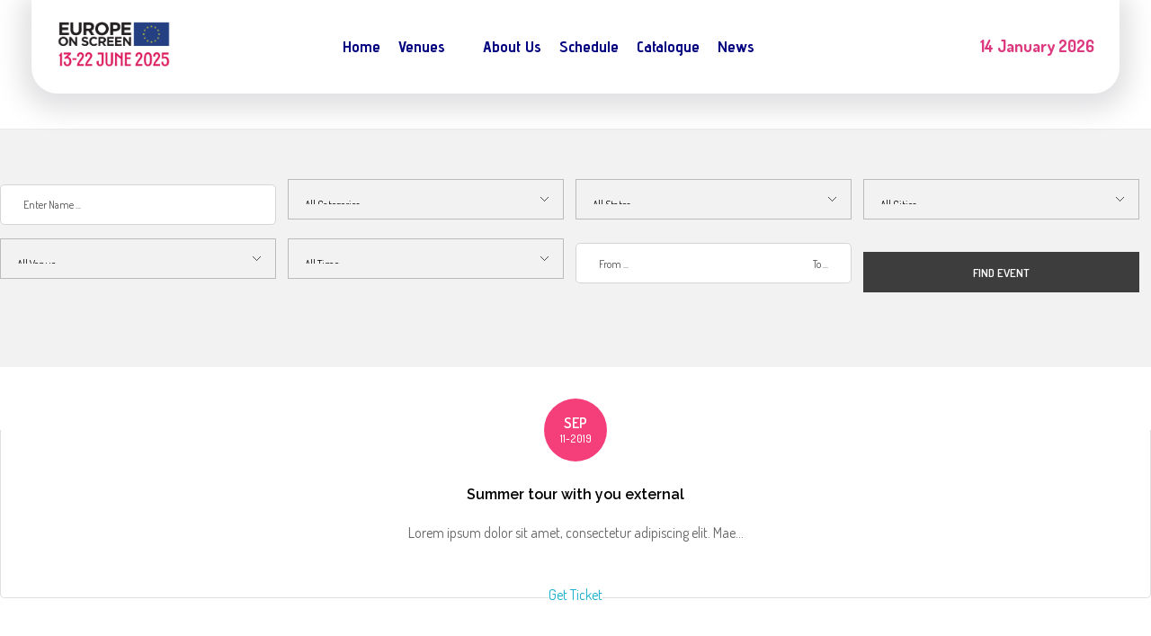

--- FILE ---
content_type: text/html; charset=UTF-8
request_url: https://europeonscreen.org/categories/travel/
body_size: 28055
content:
<!DOCTYPE html>
<!--[if IE 9 ]>   <html class="no-js oldie ie9 ie" lang="en-US" > <![endif]-->
<!--[if (gt IE 9)|!(IE)]><!--> <html class="no-js" lang="en-US" > <!--<![endif]-->
<head>
        <meta charset="UTF-8" >
        <meta http-equiv="X-UA-Compatible" content="IE=edge">
        <!-- devices setting -->
        <meta name="viewport"   content="initial-scale=1,user-scalable=no,width=device-width">

	<!-- Google Tag Manager -->
<script>(function(w,d,s,l,i){w[l]=w[l]||[];w[l].push({'gtm.start':
new Date().getTime(),event:'gtm.js'});var f=d.getElementsByTagName(s)[0],
j=d.createElement(s),dl=l!='dataLayer'?'&l='+l:'';j.async=true;j.src=
'https://www.googletagmanager.com/gtm.js?id='+i+dl;f.parentNode.insertBefore(j,f);
})(window,document,'script','dataLayer','GTM-KFF9C69N');</script>
<!-- End Google Tag Manager -->
	
<!-- outputs by wp_head -->
<title>Travel &#8211; Europe on Screen 2025</title>
<meta name='robots' content='max-image-preview:large' />
<link rel='dns-prefetch' href='//maps.googleapis.com' />
<link rel='dns-prefetch' href='//www.googletagmanager.com' />
<link rel='dns-prefetch' href='//fonts.googleapis.com' />
<link rel="alternate" type="application/rss+xml" title="Europe on Screen 2025 &raquo; Feed" href="https://europeonscreen.org/feed/" />
<link rel="alternate" type="application/rss+xml" title="Europe on Screen 2025 &raquo; Comments Feed" href="https://europeonscreen.org/comments/feed/" />
<link rel="alternate" type="application/rss+xml" title="Europe on Screen 2025 &raquo; Travel Event categories Feed" href="https://europeonscreen.org/categories/travel/feed/" />
<style id='wp-img-auto-sizes-contain-inline-css'>
img:is([sizes=auto i],[sizes^="auto," i]){contain-intrinsic-size:3000px 1500px}
/*# sourceURL=wp-img-auto-sizes-contain-inline-css */
</style>

<style id='wp-emoji-styles-inline-css'>

	img.wp-smiley, img.emoji {
		display: inline !important;
		border: none !important;
		box-shadow: none !important;
		height: 1em !important;
		width: 1em !important;
		margin: 0 0.07em !important;
		vertical-align: -0.1em !important;
		background: none !important;
		padding: 0 !important;
	}
/*# sourceURL=wp-emoji-styles-inline-css */
</style>
<link rel='stylesheet' id='wp-block-library-css' href='https://europeonscreen.org/wp-includes/css/dist/block-library/style.min.css?ver=6.9' media='all' />
<style id='classic-theme-styles-inline-css'>
/*! This file is auto-generated */
.wp-block-button__link{color:#fff;background-color:#32373c;border-radius:9999px;box-shadow:none;text-decoration:none;padding:calc(.667em + 2px) calc(1.333em + 2px);font-size:1.125em}.wp-block-file__button{background:#32373c;color:#fff;text-decoration:none}
/*# sourceURL=/wp-includes/css/classic-themes.min.css */
</style>
<link rel='stylesheet' id='contact-form-7-css' href='https://europeonscreen.org/wp-content/plugins/contact-form-7/includes/css/styles.css?ver=5.9.3' media='all' />
<link rel='stylesheet' id='datetimepicker_css-css' href='https://europeonscreen.org/wp-content/plugins/ova-events-manager/assets/libs/datetimepicker/jquery.datetimepicker.css' media='all' />
<link rel='stylesheet' id='ovaem_style-css' href='https://europeonscreen.org/wp-content/plugins/ova-events-manager/assets/css/frontend/ovaem_style.css' media='all' />
<link rel='stylesheet' id='woocommerce-layout-css' href='https://europeonscreen.org/wp-content/plugins/woocommerce/assets/css/woocommerce-layout.css?ver=8.7.2' media='all' />
<link rel='stylesheet' id='woocommerce-smallscreen-css' href='https://europeonscreen.org/wp-content/plugins/woocommerce/assets/css/woocommerce-smallscreen.css?ver=8.7.2' media='only screen and (max-width: 768px)' />
<link rel='stylesheet' id='woocommerce-general-css' href='https://europeonscreen.org/wp-content/plugins/woocommerce/assets/css/woocommerce.css?ver=8.7.2' media='all' />
<style id='woocommerce-inline-inline-css'>
.woocommerce form .form-row .required { visibility: visible; }
/*# sourceURL=woocommerce-inline-inline-css */
</style>
<link rel='stylesheet' id='wp-ulike-css' href='https://europeonscreen.org/wp-content/plugins/wp-ulike/assets/css/wp-ulike.min.css?ver=4.7.0' media='all' />
<link rel='stylesheet' id='auxin-base-css' href='https://europeonscreen.org/wp-content/themes/phlox-pro/css/base.css?ver=5.9.0' media='all' />
<link rel='stylesheet' id='auxin-front-icon-css' href='https://europeonscreen.org/wp-content/themes/phlox-pro/css/auxin-icon.css?ver=5.9.0' media='all' />
<link rel='stylesheet' id='auxin-main-css' href='https://europeonscreen.org/wp-content/themes/phlox-pro/css/main.css?ver=5.9.0' media='all' />
<link rel='stylesheet' id='recent-posts-widget-with-thumbnails-public-style-css' href='https://europeonscreen.org/wp-content/plugins/recent-posts-widget-with-thumbnails/public.css?ver=7.1.1' media='all' />
<link rel='stylesheet' id='ova_login-css' href='https://europeonscreen.org/wp-content/plugins/ova-login/assets/css/login.css?ver=6.9' media='all' />
<link rel='stylesheet' id='ova_megamenu_css-css' href='https://europeonscreen.org/wp-content/plugins/ova-megamenu/assets/style.css' media='all' />
<link rel='stylesheet' id='auxin-fonts-google-css' href='//fonts.googleapis.com/css?family=Dosis%3A200%2C300%2Cregular%2C500%2C600%2C700%2C800%7CRaleway%3A100%2C200%2C300%2Cregular%2C500%2C600%2C700%2C800%2C900%2C100italic%2C200italic%2C300italic%2Citalic%2C500italic%2C600italic%2C700italic%2C800italic%2C900italic&#038;ver=8.3' media='all' />
<link rel='stylesheet' id='auxin-custom-css' href='https://europeonscreen.org/wp-content/uploads/phlox-pro/custom.css?ver=8.3' media='all' />
<link rel='stylesheet' id='auxin-go-pricing-css' href='https://europeonscreen.org/wp-content/themes/phlox-pro/css/go-pricing.css?ver=5.9.0' media='all' />
<link rel='stylesheet' id='auxin-elementor-base-css' href='https://europeonscreen.org/wp-content/themes/phlox-pro/css/other/elementor.css?ver=5.9.0' media='all' />
<link rel='stylesheet' id='elementor-frontend-css' href='https://europeonscreen.org/wp-content/plugins/elementor/assets/css/frontend-lite.min.css?ver=3.21.4' media='all' />
<link rel='stylesheet' id='elementor-post-5662-css' href='https://europeonscreen.org/wp-content/uploads/elementor/css/post-5662.css?ver=1748396430' media='all' />
<link rel='stylesheet' id='elementor-post-5661-css' href='https://europeonscreen.org/wp-content/uploads/elementor/css/post-5661.css?ver=1748186822' media='all' />
<link rel='stylesheet' id='google-fonts-1-css' href='https://fonts.googleapis.com/css?family=Advent+Pro%3A100%2C100italic%2C200%2C200italic%2C300%2C300italic%2C400%2C400italic%2C500%2C500italic%2C600%2C600italic%2C700%2C700italic%2C800%2C800italic%2C900%2C900italic%7CDosis%3A100%2C100italic%2C200%2C200italic%2C300%2C300italic%2C400%2C400italic%2C500%2C500italic%2C600%2C600italic%2C700%2C700italic%2C800%2C800italic%2C900%2C900italic%7CRoboto%3A100%2C100italic%2C200%2C200italic%2C300%2C300italic%2C400%2C400italic%2C500%2C500italic%2C600%2C600italic%2C700%2C700italic%2C800%2C800italic%2C900%2C900italic&#038;display=auto&#038;ver=6.9' media='all' />
<link rel='stylesheet' id='elementor-icons-shared-0-css' href='https://europeonscreen.org/wp-content/plugins/elementor/assets/lib/font-awesome/css/fontawesome.min.css?ver=5.15.3' media='all' />
<link rel='stylesheet' id='elementor-icons-fa-brands-css' href='https://europeonscreen.org/wp-content/plugins/elementor/assets/lib/font-awesome/css/brands.min.css?ver=5.15.3' media='all' />
<link rel="preconnect" href="https://fonts.gstatic.com/" crossorigin><script src="https://europeonscreen.org/wp-includes/js/jquery/jquery.min.js?ver=3.7.1" id="jquery-core-js"></script>
<script src="https://europeonscreen.org/wp-includes/js/jquery/jquery-migrate.min.js?ver=3.4.1" id="jquery-migrate-js"></script>
<script src="https://europeonscreen.org/wp-content/plugins/auxin-pro-tools/admin/assets/js/elementor/widgets.js?ver=1.7.8" id="auxin-elementor-pro-widgets-js"></script>
<script src="https://europeonscreen.org/wp-content/plugins/woocommerce/assets/js/jquery-blockui/jquery.blockUI.min.js?ver=2.7.0-wc.8.7.2" id="jquery-blockui-js" defer data-wp-strategy="defer"></script>
<script id="wc-add-to-cart-js-extra">
var wc_add_to_cart_params = {"ajax_url":"/wp-admin/admin-ajax.php","wc_ajax_url":"/?wc-ajax=%%endpoint%%","i18n_view_cart":"View cart","cart_url":"https://europeonscreen.org","is_cart":"","cart_redirect_after_add":"no"};
//# sourceURL=wc-add-to-cart-js-extra
</script>
<script src="https://europeonscreen.org/wp-content/plugins/woocommerce/assets/js/frontend/add-to-cart.min.js?ver=8.7.2" id="wc-add-to-cart-js" defer data-wp-strategy="defer"></script>
<script src="https://europeonscreen.org/wp-content/plugins/woocommerce/assets/js/js-cookie/js.cookie.min.js?ver=2.1.4-wc.8.7.2" id="js-cookie-js" defer data-wp-strategy="defer"></script>
<script id="woocommerce-js-extra">
var woocommerce_params = {"ajax_url":"/wp-admin/admin-ajax.php","wc_ajax_url":"/?wc-ajax=%%endpoint%%"};
//# sourceURL=woocommerce-js-extra
</script>
<script src="https://europeonscreen.org/wp-content/plugins/woocommerce/assets/js/frontend/woocommerce.min.js?ver=8.7.2" id="woocommerce-js" defer data-wp-strategy="defer"></script>
<script id="auxin-modernizr-js-extra">
var auxin = {"ajax_url":"https://europeonscreen.org/wp-admin/admin-ajax.php","is_rtl":"","is_reponsive":"1","is_framed":"","frame_width":"20","wpml_lang":"en","uploadbaseurl":"https://europeonscreen.org/wp-content/uploads","nonce":"b9431a18d0"};
//# sourceURL=auxin-modernizr-js-extra
</script>
<script id="auxin-modernizr-js-before">
/* < ![CDATA[ */
function auxinNS(n){for(var e=n.split("."),a=window,i="",r=e.length,t=0;r>t;t++)"window"!=e[t]&&(i=e[t],a[i]=a[i]||{},a=a[i]);return a;}
/* ]]> */
//# sourceURL=auxin-modernizr-js-before
</script>
<script src="https://europeonscreen.org/wp-content/themes/phlox-pro/js/solo/modernizr-custom.min.js?ver=5.9.0" id="auxin-modernizr-js"></script>

<!-- Google tag (gtag.js) snippet added by Site Kit -->
<!-- Google Analytics snippet added by Site Kit -->
<script src="https://www.googletagmanager.com/gtag/js?id=GT-PJNBH9GR" id="google_gtagjs-js" async></script>
<script id="google_gtagjs-js-after">
window.dataLayer = window.dataLayer || [];function gtag(){dataLayer.push(arguments);}
gtag("set","linker",{"domains":["europeonscreen.org"]});
gtag("js", new Date());
gtag("set", "developer_id.dZTNiMT", true);
gtag("config", "GT-PJNBH9GR");
//# sourceURL=google_gtagjs-js-after
</script>
<link rel="https://api.w.org/" href="https://europeonscreen.org/wp-json/" /><link rel="EditURI" type="application/rsd+xml" title="RSD" href="https://europeonscreen.org/xmlrpc.php?rsd" />
<meta name="generator" content="WordPress 6.9" />
<meta name="generator" content="WooCommerce 8.7.2" />
<meta name="generator" content="Site Kit by Google 1.170.0" /><!-- Chrome, Firefox OS and Opera -->
<meta name="theme-color" content="var(--e-global-color-primary)" />
<!-- Windows Phone -->
<meta name="msapplication-navbutton-color" content="var(--e-global-color-primary)" />
<!-- iOS Safari -->
<meta name="apple-mobile-web-app-capable" content="yes">
<meta name="apple-mobile-web-app-status-bar-style" content="black-translucent">

	<noscript><style>.woocommerce-product-gallery{ opacity: 1 !important; }</style></noscript>
	<meta name="generator" content="Elementor 3.21.4; features: e_optimized_assets_loading, e_optimized_css_loading, additional_custom_breakpoints; settings: css_print_method-external, google_font-enabled, font_display-auto">
<style>.recentcomments a{display:inline !important;padding:0 !important;margin:0 !important;}</style><script type="text/javascript">if (typeof ajaxurl === "undefined") {var ajaxurl = "https://europeonscreen.org/wp-admin/admin-ajax.php"}</script><link rel="icon" href="https://europeonscreen.org/wp-content/uploads/2025/05/cropped-camera-only-32x32.png" sizes="32x32" />
<link rel="icon" href="https://europeonscreen.org/wp-content/uploads/2025/05/cropped-camera-only-192x192.png" sizes="192x192" />
<link rel="apple-touch-icon" href="https://europeonscreen.org/wp-content/uploads/2025/05/cropped-camera-only-180x180.png" />
<meta name="msapplication-TileImage" content="https://europeonscreen.org/wp-content/uploads/2025/05/cropped-camera-only-270x270.png" />
		<style id="wp-custom-css">
			div[data-elementor-type="footer"]{
    margin: auto;
}



/* single post */
.entry-title {
  min-height: 66px;
}
.single-post{
color:var( --e-global-color-text );
}

.single-post .aux-media-frame.aux-media-image img{
	border-radius:40px;
}



@media only screen and (max-width: 766px) {
.aux-commentlist .comment .comment-author, .aux-commentlist .comment .comment-body, .aux-commentlist .comment .comment-reply-nav{
	margin-left:0;
}
	.single-post figure blockquote{
		padding:0!important;
	}

}


@media only screen and (min-width: 767px) {
	.single-post .entry-author-info .author-description{
	margin-left:7rem;
}
    .single-post .aux-container.aux-fold{
	padding:98px 170px 0;
} 
 .single-post #commentform textarea{
	 width:49%;}
	
	.single-post  input#author {
    width: 30%!important;
}
	
}





.single-post .aux-primary .hentry .entry-title{
	max-width:962px;
}


.single-post .entry-content h2 {
	font-family: 'Dosis';
	font-style: normal;
font-weight: 700;
font-size: 25px;
line-height: 32px;
}

.single-post figure blockquote{
	font-family: 'Raleway';
	background-color:white;
	    padding: 51px;
    margin: 0;
}
.single-post .wp-block-pullquote{
	padding:0;
}

.single-post  .wp-block-pullquote p{
	font-style: italic;
font-weight: 500;
font-size: 25px;
line-height: 29px;
	max-width:692px;
	margin:auto;
}

.single-post .hentry .entry-content ul li{
	font-style: normal;
font-weight: 600;
font-size: 20px;
line-height: 27px;
opacity: 0.96;
}


.single-post .hentry .entry-content ol li{

font-family: 'Dosis';
font-style: normal;
font-weight: 600;
font-size: 20px;
line-height: 27px;
	color:#000000;

}


.single-post .hentry .entry-content  li strong {
		font-style: normal;
font-family: 'Dosis';
	font-weight: 700;
font-size: 25px;
line-height: 32px;
font-size: 25px;
	 	color:var( --e-global-color-secondary );
}

.single-post .hentry .entry-content  li div {
	font-family: 'Dosis';
font-style: normal;
font-weight: 400;
font-size: 20px;
line-height: 27px;
text-transform: capitalize;
}
/* comments */


 .single-post .fn{
	     text-transform: capitalize;
	 padding:0!important;
	background-color:transparent!important;
	 font-style: normal;
font-weight: 700;
font-size: 16px;
line-height: 20px;
	 color: #000000!important;
}
.single-post .aux-commentlist .avatar{
	border:none;
}

.single-post .wpulike.wpulike-default,.single-post .author-indicator{
	display:none;
}

.single-post .aux-comments article {
    background: var(--e-global-color-white);
	border-radius: 5px;
    box-shadow: 0px 7px 29px rgb(100 100 111 / 20%);
    max-width: 550px;
    padding: 30px 67px 12px 18px;
	margin-top: 20px;
}

.single-post  .children li{
	background-image:unset!important;
}


.single-post img.avatar.avatar-60.photo {
    width: 82px;
}


.single-post input:not([type='submit']),.single-post textarea{
	min-height:55px;
	border:none;
	background: var(--e-global-color-white);
	border-radius: 8px;
box-shadow: 0px 7px 29px rgba(100, 100, 111, 0.2);
}

.single-post input::placeholder,.single-post textarea::placeholder{
	color:var( --e-global-color-text )!important;
	font-style: normal!important;
font-weight: 400;
font-size: 20px;
line-height: 27px;
text-transform: capitalize;
}


.single-post #commentform textarea{

	resize: none;
	height:145px;
	min-height:unset;
}

.single-post #submit {
    background-color:var( --e-global-color-primary );
    max-width: 112px;
    display: flex;
    justify-content: center;
	padding: 13.5px 27px!important;
	font-style: normal;
font-weight: 800;
font-size: 18px;
line-height: 27px;
	text-transform:capitalize;
	border-radius:8px;
}



.single-post .aux-form-cookies-consent.comment-form-cookies-consent{
	display:none!important;
}

.single-post #reply-title span span{
	 color:var(--e-global-color-primary);
}
/*end of comments */

/* socials and tag */
.single-post .hentry .entry-meta {
    display: flex;
    align-items: center;
    position: relative;
    border-width: 1px 0;
    flex-direction: column;
	justify-content: space-between;
	align-items: flex-start;
	border:none;
	margin:0;
	max-width:550px;

}


.single-post footer .entry-tax{
		background: var(--e-global-color-white);
box-shadow: 0px 7px 29px rgba(100, 100, 111, 0.2);
border-radius: 5px;
	width:100%;
		padding:22px 17.5px 22px 28px;
	font-weight: 700;
font-size: 24px!important;
line-height: 30px;
	color:var( --e-global-color-text )!important;
	font-style: normal!important;
	order:2!important;
}

.single-post .hentry .entry-meta .aux-single-post-share {
		order:1!important;
}
.single-post .hentry .entry-meta .aux-single-post-share span::before{
	color:white!important;

	    padding: 17PX;
    background-color: var( --e-global-color-secondary )!important;
    margin-bottom: 30.07px;
    border-radius: 8px;
	transition:all 0.5s;
}
.single-post .aux-single-post-share span::before{
	color:white;
	font-size:14px;
}

.single-post .entry-main{
	margin:0;
}


.single-post .entry-author{
	display:none!important;	
}

.single-post div.entry-tax ::before{
color:red!important;
	
}


.single-post  .hentry .entry-content, .hentry .comment-body{
	margin-bottom:0;
}
/*end of socials and tag */
/* author section */
.single-post .author-description p{
font-style: normal;
font-weight: 400;
font-size: 16px;
line-height: 20px;
opacity: 0.5;
	color:var( --e-global-color-secondary );
}


.single-post article.aux-simple-context{    display: flex;
    flex-direction: column;
}

.entry-media{
	order:1;
}
.entry-author-info{
	order:2;
	margin:0;
}
.entry-main{
	order:3;
}
.single-post  [class^="entry-"] ~ [class^="entry-"]:before{
	display:none!important;
}


/*end of single post */
.single-post .aux-tooltip-socials-wrapper {
    left: 30px!important;
}
@media screen and (max-width:500px){
	.single-post .aux-tooltip-socials-wrapper {
    left: 80px!important;
}
	
	.aux-tooltip-socials-wrapper:after {
    left: 50px!important;
}
	.single-post .aux-container.aux-fold{
	padding:35px;
} 
	.single-post .aux-primary .hentry .entry-title {
    font-size: 20px;
    line-height: 30px;
}
	.single-post .aux-comments article{
		padding: 30px 12px 12px 12px;
	}
	.aux-commentlist .comment .comment-body{
		margin-top: 20px;
	}
}


@media screen and (min-width:768px) and (max-width:1024px){
	.single-post .aux-tooltip-socials-wrapper {
    left: 160px!important;
}
	.aux-tooltip-socials-container .aux-tooltip-socials-wrapper:after{
		left:40px;
	}
	
	.single-post input,.single-post input#author,.single-post textarea{
		width:100%!important;
	}
	.single-post .aux-container.aux-fold{
	padding:35px;
} 
	
}





.single-post div#respond  input:not([type="submit"]) ,.single-post div#respond textarea{
    margin-right: -10PX;
    transition: all 0.5s;
     box-shadow:inset  0 0 0 1px transparent,0px 7px 24px -17px rgba(0,0,0,0.5)!important;
}


.single-post div#respond input:not([type="submit"]):hover,.single-post  div#respond input:not([type="submit"]):focus ,.single-post div#respond textarea:hover,.single-post div#respond textarea:focus{
   box-shadow:inset  0 0 0 1px var( --e-global-color-secondary ),0px 7px 24px -17px rgba(0,0,0,0.5)!important; 
}



.single-post div#respond input[type="submit"]:hover{
	box-shadow: var( --e-global-color-secondary ) -9px 7px 0px 0px;
}


.single-post .hentry .entry-meta .aux-single-post-share span:hover::before{
	background:var( --e-global-color-primary )!important;
}

.single-post .aux-commentlist .avatar {
	-webkit-mask-image: url(/wp-content/uploads/sites/343/2024/01/Mask-group.png);
mask-repeat: no-repeat;
	mask-position:center;
	    mask-size: cover;
}
.aux-breadcrumbs span a,.not-found .aux-back-to-home{
	transition:all 0.5s;
}
.aux-breadcrumbs span a:hover,.not-found .aux-back-to-home:hover{
	text-decoration:none;
	color:var( --e-global-color-secondary );
}


.author  blockquote{
	padding:0;
	margin:20px;
}
.author figure {
    margin: 0;
}


.search main#main .entry-main div,.search  main#main .entry-main footer{
	display:none;
}

.search .entry-media {
	border-radius:50px;
	transition:all 0.5s;
	overflow:hidden;
}

.search article:hover .entry-media {
	box-shadow: 0 10px 10px 1px #3a28ab20;
}

@media only screen and (max-width: 1024px) {
	.single-post .hentry footer.entry-meta .entry-tax{
		font-size:18px!important;
	}
}


.author article .entry-title a:hover,.category  article .entry-title a:hover,.tag  article .entry-title a:hover{
color:var( --e-global-color-secondary );	
}

.author article .entry-title a,.category  article .entry-title a,.tag  article .entry-title a{
	transition:all 0.5s;
}
		</style>
		<!-- end wp_head -->
</head>


<body class="archive tax-categories term-travel term-80 wp-custom-logo wp-theme-phlox-pro theme-phlox-pro auxin-pro woocommerce-no-js elementor-default elementor-kit-5665 phlox-pro aux-dom-unready aux-full-width aux-resp aux-xhd aux-top-sticky  aux-page-animation aux-page-animation-fade _auxels"  data-page-animation="true" data-page-animation-type="fade" data-framed="">

<div class="aux-page-animation-overlay"></div>
<div id="inner-body">

    <header class="aux-elementor-header aux-overlay-header" id="site-elementor-header" itemscope="itemscope" itemtype="https://schema.org/WPHeader" data-sticky-height="0"  >
        <div class="aux-wrapper">
            <div class="aux-header aux-header-elements-wrapper">
            		<div data-elementor-type="header" data-elementor-id="5662" class="elementor elementor-5662">
						<section class="elementor-section elementor-top-section elementor-element elementor-element-3db5747 elementor-section-boxed elementor-section-height-default elementor-section-height-default" data-id="3db5747" data-element_type="section">
						<div class="elementor-container elementor-column-gap-default">
					<div class="aux-parallax-section elementor-column elementor-col-100 elementor-top-column elementor-element elementor-element-b35beaf" data-id="b35beaf" data-element_type="column" data-settings="{&quot;background_background&quot;:&quot;classic&quot;}">
			<div class="elementor-widget-wrap elementor-element-populated">
						<div class="elementor-element elementor-element-5595c99 elementor-widget__width-initial aux-appear-watch-animation aux-fade-in-down elementor-widget-mobile__width-initial elementor-widget elementor-widget-aux_logo" data-id="5595c99" data-element_type="widget" data-widget_type="aux_logo.default">
				<div class="elementor-widget-container">
			<div class="aux-widget-logo"><a class="aux-logo-anchor aux-has-logo" title="Europe on Screen 2025" href="https://europeonscreen.org/"><img fetchpriority="high" width="2559" height="1165" src="https://europeonscreen.org/wp-content/uploads/2025/05/cropped-EoS-25-DATE-03-1-scaled-1.png" class="aux-attachment aux-featured-image attachment-2559x1165 aux-attachment-id-13483 " alt="EoS 25 - DATE-03" data-ratio="2.2" data-original-w="2559" /></a><section class="aux-logo-text"><h3 class="site-title"><a href="https://europeonscreen.org/" title="Europe on Screen 2025">Europe on Screen 2025</a></h3></section></div>		</div>
				</div>
				<div class="elementor-element elementor-element-cd2a745 elementor-widget__width-initial aux-appear-watch-animation aux-fade-in-down elementor-widget-mobile__width-initial elementor-widget elementor-widget-aux_menu_box" data-id="cd2a745" data-element_type="widget" data-widget_type="aux_menu_box.default">
				<div class="elementor-widget-container">
			<div class="aux-elementor-header-menu aux-nav-menu-element aux-nav-menu-element-cd2a745"><div class="aux-burger-box" data-target-panel="overlay" data-target-content=".elementor-element-cd2a745 .aux-master-menu"><div class="aux-burger aux-lite-small"><span class="mid-line"></span></div></div><!-- start master menu -->
<nav id="master-menu-elementor-cd2a745" class="menu-eos-menu-container">

	<ul id="menu-eos-menu" class="aux-master-menu aux-no-js aux-skin-classic-center aux-with-indicator aux-horizontal" data-type="horizontal"  data-switch-type="toggle" data-switch-parent=".elementor-element-cd2a745 .aux-fs-popup .aux-fs-menu" data-switch-width="500"  >
		<!-- start single menu -->
		<li id="menu-item-5534" class="menu-item menu-item-type-custom menu-item-object-custom menu-item-5534 aux-menu-depth-0 aux-menu-root-1 aux-menu-item">
			<a href="https://europeonscreen.org/home" class="aux-item-content">
				<span class="aux-menu-label">Home</span>
			</a>
		</li>
		<!-- end single menu -->

		<!-- start submenu -->
		<li id="menu-item-5535" class="menu-item menu-item-type-custom menu-item-object-custom menu-item-has-children menu-item-5535 aux-menu-depth-0 aux-menu-root-2 aux-menu-item">
			<a href="#" class="aux-item-content">
				<span class="aux-menu-label">Venues</span>
			</a>

		<ul class="sub-menu aux-submenu">

			<!-- start submenu -->
			<li id="menu-item-5739" class="menu-item menu-item-type-custom menu-item-object-custom menu-item-has-children menu-item-5739 aux-menu-depth-1 aux-menu-item">
				<a href="#" class="aux-item-content">
					<span class="aux-menu-label">Bandung</span>
				</a>

			<ul class="sub-menu aux-submenu">
				<li id="menu-item-13473" class="menu-item menu-item-type-custom menu-item-object-custom menu-item-13473 aux-menu-depth-2 aux-menu-item">
					<a href="https://europeonscreen.org/goethe-institut-bandung/" class="aux-item-content">
						<span class="aux-menu-label">Goethe Institut BANDUNG</span>
					</a>
				</li>
				<li id="menu-item-5745" class="menu-item menu-item-type-custom menu-item-object-custom menu-item-5745 aux-menu-depth-2 aux-menu-item">
					<a href="https://europeonscreen.org/ifi-bandung" class="aux-item-content">
						<span class="aux-menu-label">Institut Français Indonesie (IFI) Bandung</span>
					</a>
				</li>
			</ul>
			</li>
			<!-- end submenu -->

			<!-- start submenu -->
			<li id="menu-item-5740" class="menu-item menu-item-type-custom menu-item-object-custom menu-item-has-children menu-item-5740 aux-menu-depth-1 aux-menu-item">
				<a href="#" class="aux-item-content">
					<span class="aux-menu-label">Denpasar</span>
				</a>

			<ul class="sub-menu aux-submenu">
				<li id="menu-item-5753" class="menu-item menu-item-type-custom menu-item-object-custom menu-item-5753 aux-menu-depth-2 aux-menu-item">
					<a href="https://europeonscreen.org/af-bali" class="aux-item-content">
						<span class="aux-menu-label">AF Bali</span>
					</a>
				</li>
			</ul>
			</li>
			<!-- end submenu -->

			<!-- start submenu -->
			<li id="menu-item-5944" class="menu-item menu-item-type-custom menu-item-object-custom menu-item-has-children menu-item-5944 aux-menu-depth-1 aux-menu-item">
				<a href="#" class="aux-item-content">
					<span class="aux-menu-label">Jakarta</span>
				</a>

			<ul class="sub-menu aux-submenu">
				<li id="menu-item-5949" class="menu-item menu-item-type-custom menu-item-object-custom menu-item-5949 aux-menu-depth-2 aux-menu-item">
					<a href="https://europeonscreen.org/austrian-embassy" class="aux-item-content">
						<span class="aux-menu-label">Austrian Embassy</span>
					</a>
				</li>
				<li id="menu-item-13488" class="menu-item menu-item-type-custom menu-item-object-custom menu-item-13488 aux-menu-depth-2 aux-menu-item">
					<a href="https://europeonscreen.org/cgv-gi-starium/" class="aux-item-content">
						<span class="aux-menu-label">CGV GI Starium</span>
					</a>
				</li>
				<li id="menu-item-5945" class="menu-item menu-item-type-custom menu-item-object-custom menu-item-5945 aux-menu-depth-2 aux-menu-item">
					<a href="https://europeonscreen.org/erasmus-huis" class="aux-item-content">
						<span class="aux-menu-label">Erasmus Huis</span>
					</a>
				</li>
				<li id="menu-item-5946" class="menu-item menu-item-type-custom menu-item-object-custom menu-item-5946 aux-menu-depth-2 aux-menu-item">
					<a href="https://europeonscreen.org/goethehaus" class="aux-item-content">
						<span class="aux-menu-label">Goethe-Institut</span>
					</a>
				</li>
				<li id="menu-item-13500" class="menu-item menu-item-type-custom menu-item-object-custom menu-item-13500 aux-menu-depth-2 aux-menu-item">
					<a href="https://europeonscreen.org/grand-sahid-jaya/" class="aux-item-content">
						<span class="aux-menu-label">Grand Sahid Jaya</span>
					</a>
				</li>
				<li id="menu-item-5947" class="menu-item menu-item-type-custom menu-item-object-custom menu-item-5947 aux-menu-depth-2 aux-menu-item">
					<a href="https://europeonscreen.org/ifi-jakarta" class="aux-item-content">
						<span class="aux-menu-label">Institut Français Indonesie (IFI) Thamrin</span>
					</a>
				</li>
				<li id="menu-item-5948" class="menu-item menu-item-type-custom menu-item-object-custom menu-item-5948 aux-menu-depth-2 aux-menu-item">
					<a href="https://europeonscreen.org/iic-jakarta" class="aux-item-content">
						<span class="aux-menu-label">Istituto Italiano di Cultura</span>
					</a>
				</li>
				<li id="menu-item-5952" class="menu-item menu-item-type-custom menu-item-object-custom menu-item-5952 aux-menu-depth-2 aux-menu-item">
					<a href="https://europeonscreen.org/kineforum" class="aux-item-content">
						<span class="aux-menu-label">Kineforum</span>
					</a>
				</li>
				<li id="menu-item-5951" class="menu-item menu-item-type-custom menu-item-object-custom menu-item-5951 aux-menu-depth-2 aux-menu-item">
					<a href="https://europeonscreen.org/sae-indonesia" class="aux-item-content">
						<span class="aux-menu-label">SAE Indonesia</span>
					</a>
				</li>
			</ul>
			</li>
			<!-- end submenu -->

			<!-- start submenu -->
			<li id="menu-item-9570" class="menu-item menu-item-type-custom menu-item-object-custom menu-item-has-children menu-item-9570 aux-menu-depth-1 aux-menu-item">
				<a href="#" class="aux-item-content">
					<span class="aux-menu-label">Medan</span>
				</a>

			<ul class="sub-menu aux-submenu">
				<li id="menu-item-9571" class="menu-item menu-item-type-custom menu-item-object-custom menu-item-9571 aux-menu-depth-2 aux-menu-item">
					<a href="https://europeonscreen.org/af-medan" class="aux-item-content">
						<span class="aux-menu-label">AF Medan</span>
					</a>
				</li>
				<li id="menu-item-9573" class="menu-item menu-item-type-custom menu-item-object-custom menu-item-9573 aux-menu-depth-2 aux-menu-item">
					<a href="https://europeonscreen.org/studio-film-movieresto-prime-indonesia" class="aux-item-content">
						<span class="aux-menu-label">Studio Film Movieresto Prime Indonesia</span>
					</a>
				</li>
			</ul>
			</li>
			<!-- end submenu -->

			<!-- start submenu -->
			<li id="menu-item-5744" class="menu-item menu-item-type-custom menu-item-object-custom menu-item-has-children menu-item-5744 aux-menu-depth-1 aux-menu-item">
				<a href="#" class="aux-item-content">
					<span class="aux-menu-label">Sidoarjo</span>
				</a>

			<ul class="sub-menu aux-submenu">
				<li id="menu-item-5752" class="menu-item menu-item-type-custom menu-item-object-custom menu-item-5752 aux-menu-depth-2 aux-menu-item">
					<a href="https://europeonscreen.org/123-rumah-budaya-sidoarjo/" class="aux-item-content">
						<span class="aux-menu-label">Rumah Budaya Malik Ibrahim Sidoarjo</span>
					</a>
				</li>
			</ul>
			</li>
			<!-- end submenu -->

			<!-- start submenu -->
			<li id="menu-item-5742" class="menu-item menu-item-type-custom menu-item-object-custom menu-item-has-children menu-item-5742 aux-menu-depth-1 aux-menu-item">
				<a href="#" class="aux-item-content">
					<span class="aux-menu-label">Surabaya</span>
				</a>

			<ul class="sub-menu aux-submenu">
				<li id="menu-item-5748" class="menu-item menu-item-type-custom menu-item-object-custom menu-item-5748 aux-menu-depth-2 aux-menu-item">
					<a href="https://europeonscreen.org/ifi-surabaya" class="aux-item-content">
						<span class="aux-menu-label">IFI Surabaya</span>
					</a>
				</li>
				<li id="menu-item-5749" class="menu-item menu-item-type-custom menu-item-object-custom menu-item-5749 aux-menu-depth-2 aux-menu-item">
					<a href="#" class="aux-item-content">
						<span class="aux-menu-label">EU Centre (at Soetandyo Hall, FISIP UNAIR)</span>
					</a>
				</li>
				<li id="menu-item-5750" class="menu-item menu-item-type-custom menu-item-object-custom menu-item-5750 aux-menu-depth-2 aux-menu-item">
					<a href="https://europeonscreen.org/wisma-jerman-surabaya" class="aux-item-content">
						<span class="aux-menu-label">Wisma Jerman Surabaya</span>
					</a>
				</li>
			</ul>
			</li>
			<!-- end submenu -->

			<!-- start submenu -->
			<li id="menu-item-5741" class="menu-item menu-item-type-custom menu-item-object-custom menu-item-has-children menu-item-5741 aux-menu-depth-1 aux-menu-item">
				<a href="#" class="aux-item-content">
					<span class="aux-menu-label">Yogyakarta</span>
				</a>

			<ul class="sub-menu aux-submenu">
				<li id="menu-item-5747" class="menu-item menu-item-type-custom menu-item-object-custom menu-item-5747 aux-menu-depth-2 aux-menu-item">
					<a href="https://europeonscreen.org/ifi-yogyakarta" class="aux-item-content">
						<span class="aux-menu-label">IFI Yogyakarta</span>
					</a>
				</li>
			</ul>
			</li>
			<!-- end submenu -->
		</ul>
		</li>
		<!-- end submenu -->
		<!-- start single menu -->
		<li id="menu-item-5536" class="menu-item menu-item-type-custom menu-item-object-custom menu-item-5536 aux-menu-depth-0 aux-menu-root-3 aux-menu-item">
			<a href="https://europeonscreen.org/about-us" class="aux-item-content">
				<span class="aux-menu-label">About Us</span>
			</a>
		</li>
		<!-- end single menu -->
		<!-- start single menu -->
		<li id="menu-item-5943" class="menu-item menu-item-type-custom menu-item-object-custom menu-item-5943 aux-menu-depth-0 aux-menu-root-4 aux-menu-item">
			<a href="https://europeonscreen.org/schedule-eos/" class="aux-item-content">
				<span class="aux-menu-label">Schedule</span>
			</a>
		</li>
		<!-- end single menu -->
		<!-- start single menu -->
		<li id="menu-item-5537" class="menu-item menu-item-type-custom menu-item-object-custom menu-item-5537 aux-menu-depth-0 aux-menu-root-5 aux-menu-item">
			<a href="https://europeonscreen.org/catalogue" class="aux-item-content">
				<span class="aux-menu-label">Catalogue</span>
			</a>
		</li>
		<!-- end single menu -->

		<!-- start submenu -->
		<li id="menu-item-14402" class="menu-item menu-item-type-custom menu-item-object-custom menu-item-has-children menu-item-14402 aux-menu-depth-0 aux-menu-root-6 aux-menu-item">
			<a href="#" class="aux-item-content">
				<span class="aux-menu-label">News</span>
			</a>

		<ul class="sub-menu aux-submenu">
			<li id="menu-item-14409" class="menu-item menu-item-type-custom menu-item-object-custom menu-item-14409 aux-menu-depth-1 aux-menu-item">
				<a href="https://europeonscreen.org/news/" class="aux-item-content">
					<span class="aux-menu-label">Post</span>
				</a>
			</li>
			<li id="menu-item-9529" class="menu-item menu-item-type-custom menu-item-object-custom menu-item-9529 aux-menu-depth-1 aux-menu-item">
				<a href="https://europeonscreen.org/faqs/" class="aux-item-content">
					<span class="aux-menu-label">FAQs</span>
				</a>
			</li>
		</ul>
		</li>
		<!-- end submenu -->
	</ul>

</nav>
<!-- end master menu -->
<section class="aux-fs-popup aux-fs-menu-layout-center aux-indicator"><div class="aux-panel-close"><div class="aux-close aux-cross-symbol aux-thick-medium"></div></div><div class="aux-fs-menu" data-menu-title=""></div></section></div><style>@media only screen and (min-width: 501px) { .elementor-element-cd2a745 .aux-burger-box { display: none } }</style>		</div>
				</div>
				<div class="elementor-element elementor-element-e1c4b6c elementor-widget__width-initial elementor-widget-mobile__width-initial elementor-hidden-mobile elementor-widget elementor-widget-aux_current_time" data-id="e1c4b6c" data-element_type="widget" data-widget_type="aux_current_time.default">
				<div class="elementor-widget-container">
			<div class="aux-current-time"> 14 January 2026</div>		</div>
				</div>
					</div>
		</div>
					</div>
		</section>
				</div>
		            </div><!-- end of header-elements -->
        </div><!-- end of wrapper -->
    </header><!-- end header -->
        <header id="site-title" class="page-title-section">

            <div class="page-header aux-wrapper aux-boxed-container aux-bread-bordered aux-left aux-top aux-dark" style="display:block; "   >

                
                <div class="aux-container" >

                    
                                        <div class="aux-page-title-entry">
                                            <div class="aux-page-title-box">
                                                <section class="page-title-group" >
                                                                <h1 class="page-title">Travel</h1>
                                                            </section>

                                                    </div>
                    </div><!-- end title entry -->
                                    </div>

                
            </div><!-- end page header -->
        </header> <!-- end page header -->
        
<!-- search -->
<div class="ovaem_archives_event grid">

	
							<div class="ovaem_search">
				<div class="container">
					<div class="ovaem_search_event ovaem_search_state_city "><form action="https://europeonscreen.org/" method="GET" name="search_event" ><div class="ovaem_name_event"><input class="form-controll selectpicker" placeholder="Enter Name ..." name="name_event" value="" /></div><div class="ovaem_cat"><select  name='cat' id='cat' class='selectpicker '>
	<option value='' selected='selected'>All Categories</option>
	<option class="level-0" value="business">Business</option>
	<option class="level-0" value="concert">Concert</option>
	<option class="level-0" value="conference">Conference</option>
	<option class="level-0" value="festival">Festival</option>
	<option class="level-0" value="sport">Sport</option>
	<option class="level-0" value="travel">Travel</option>
</select>
</div><div class="ovaem_country"><select  name='name_country' id='name_country' class='selectpicker  postform '>
	<option value='' selected='selected'>All States</option>
	<option class="level-0" value="california">California</option>
	<option class="level-0" value="texas">Texas</option>
	<option class="level-0" value="washington">Washington</option>
</select>
</div><div class="ovaem_city"><select  name='name_city' id='name_city' class='selectpicker  postform '>
	<option value='' selected='selected'>All Cities</option>
	<option class="level-0" value="austin">Austin</option>
	<option class="level-0" value="dallas">Dallas</option>
	<option class="level-0" value="houston">Houston</option>
	<option class="level-0" value="los-angeles">Los Angeles</option>
	<option class="level-0" value="sacramento">Sacramento</option>
	<option class="level-0" value="olympia">Olympia</option>
	<option class="level-0" value="seattle">Seattle</option>
</select>
</div><div class="ovaem_venue"><select name="name_venue" class="selectpicker "><option value="">All Venue</option><option value="225-liberty-street-new-york" >
											225 Liberty Street, New York</option><option value="732-macdougal-street" >
											732 Macdougal Street</option><option value="beekman-street-new-york" >
											Beekman Street, New York</option><option value="pace-university" >
											Pace University</option><option value="park-row-new-york" >
											Park Row, New York</option><option value="seamores-broome-street-new-york" >
											Seamore&#8217;s, Broome Street, New York</option></select></div><div class="ovaem_time"><select name="time" class="selectpicker select_alltime " style="z-index: 9999"><option value="">All Time</option><option value="today" >Today</option><option value="tomorrow" >Tomorrow</option><option value="this_week"  >This Week</option><option value="this_week_end"  >This Weekend</option><option value="next_week" >Next Week</option><option value="next_month" >Next Month</option><option value="past" >Past Events</option><option value="future" >Future Events</option></select></div><div class="ovaem_date"><input id="from" class="ovaem_select_date ovaem_date_from form-controll selectpicker" placeholder="From ..." data-date_format="d M Y" name="ovaem_date_from" value="" /><input id="to" class="ovaem_select_date ovaem_date_to form-controll selectpicker" placeholder="To ..." data-date_format="d M Y" name="ovaem_date_to" value="" /></div><input type="hidden" name="post_type" value="event"><input type="hidden" name="search" value="search-event"><div class="ovaem_submit"><input type="submit" value="Find Event" /></div></form></div>				</div>
			</div>
			
			<div class="container">
			
			
					<!-- Content -->
					<div class="row">
						<div class="ovaem_events_filter">
							<div class="ovaem_events_filter_content">

								
									
										<div class="col-md-4 col-sm-6 ova-item style1 ">

											<a href="https://europeonscreen.org/event/summer-tour-with-you-external/">
												<div class="ova_thumbnail">
													
														
														<div class="venue">
															<span><i class="icon_pin_alt"></i></span>225 Liberty Street, ...														</div>
													
													<div class="time">
														<span class="month">Sep</span>
														<span class="date">11-2019</span>
														<span class="price"><span><span>$10-$15</span></span></span>
													</div>

												</div>
											</a>

											<div class="wrap_content">

												<h2 class="title">
													<a href="https://europeonscreen.org/event/summer-tour-with-you-external/">Summer tour with you external</a>
												</h2>
												
												<div class="except">Lorem ipsum dolor sit amet, consectetur adipiscing elit. Mae...</div>

												<div class="more_detail">
													<a class="btn_link ova-btn ova-btn-rad-30" href="https://europeonscreen.org/event/summer-tour-with-you-external/">
														Get ticket													</a>
												</div>

											</div>

										</div>

									
																				
									


								
								<div class="ovaem_events_pagination clearfix">
																	</div>
							</div>
						</div>
					</div>

					
				
		</div>
	

</div>


    <footer class="aux-elementor-footer" itemscope="itemscope" itemtype="https://schema.org/WPFooter" role="contentinfo"  >
        <div class="aux-wrapper">
        		<div data-elementor-type="footer" data-elementor-id="5661" class="elementor elementor-5661">
						<section class="elementor-section elementor-top-section elementor-element elementor-element-c524a7b elementor-section-full_width elementor-section-height-min-height elementor-section-items-stretch elementor-section-height-default" data-id="c524a7b" data-element_type="section">
						<div class="elementor-container elementor-column-gap-default">
					<div class="aux-parallax-section elementor-column elementor-col-25 elementor-top-column elementor-element elementor-element-8666c0e elementor-hidden-tablet elementor-hidden-mobile" data-id="8666c0e" data-element_type="column">
			<div class="elementor-widget-wrap elementor-element-populated">
						<div class="aux-scroll-anim elementor-element elementor-element-d6b9e18 aux-appear-watch-animation aux-rotate-in-down-right elementor-widget elementor-widget-image" data-move-in="" data-move-out="moveHorizontal" data-axis-x="-20" data-axis-y="200" data-rotate="90" data-scale="1" data-vp-top="0.5" data-vp-bot="0.5" data-el-top="0.2" data-scroll-animation-off="1024" data-id="d6b9e18" data-element_type="widget" data-widget_type="image.default">
				<div class="elementor-widget-container">
			<style>/*! elementor - v3.21.0 - 30-04-2024 */
.elementor-widget-image{text-align:center}.elementor-widget-image a{display:inline-block}.elementor-widget-image a img[src$=".svg"]{width:48px}.elementor-widget-image img{vertical-align:middle;display:inline-block}</style>										<img width="40" height="41" src="https://europeonscreen.org/wp-content/uploads/2022/10/pluckcl-3.png" class="attachment-full size-full wp-image-6385" alt="" />													</div>
				</div>
					</div>
		</div>
				<div class="aux-parallax-section elementor-column elementor-col-25 elementor-top-column elementor-element elementor-element-f9820ed elementor-hidden-tablet elementor-hidden-mobile aux-appear-watch-animation aux-fade-in-left" data-id="f9820ed" data-element_type="column">
			<div class="elementor-widget-wrap elementor-element-populated">
						<div class="aux-scroll-anim elementor-element elementor-element-506e3d9 aux-appear-watch-animation aux-rotate-in-down-left elementor-widget elementor-widget-image" data-move-in="moveHorizontal" data-move-out="moveHorizontal" data-axis-x="20" data-axis-y="200" data-rotate="90" data-scale="1" data-vp-top="0.5" data-vp-bot="0.5" data-el-top="0.2" data-scroll-animation-off="1024" data-id="506e3d9" data-element_type="widget" data-widget_type="image.default">
				<div class="elementor-widget-container">
													<img src="https://europeonscreen.org/wp-content/uploads/2024/05/pluskng.png" title="" alt="" loading="lazy" />													</div>
				</div>
					</div>
		</div>
				<div class="aux-parallax-section elementor-column elementor-col-25 elementor-top-column elementor-element elementor-element-1a06347 aux-appear-watch-animation aux-fade-in-left" data-id="1a06347" data-element_type="column" data-settings="{&quot;background_background&quot;:&quot;classic&quot;}">
			<div class="elementor-widget-wrap elementor-element-populated">
						<div class="elementor-element elementor-element-68bb25d aux-appear-watch-animation aux-fade-in-up elementor-widget elementor-widget-heading" data-id="68bb25d" data-element_type="widget" data-widget_type="heading.default">
				<div class="elementor-widget-container">
			<style>/*! elementor - v3.21.0 - 30-04-2024 */
.elementor-heading-title{padding:0;margin:0;line-height:1}.elementor-widget-heading .elementor-heading-title[class*=elementor-size-]>a{color:inherit;font-size:inherit;line-height:inherit}.elementor-widget-heading .elementor-heading-title.elementor-size-small{font-size:15px}.elementor-widget-heading .elementor-heading-title.elementor-size-medium{font-size:19px}.elementor-widget-heading .elementor-heading-title.elementor-size-large{font-size:29px}.elementor-widget-heading .elementor-heading-title.elementor-size-xl{font-size:39px}.elementor-widget-heading .elementor-heading-title.elementor-size-xxl{font-size:59px}</style><h2 class="elementor-heading-title elementor-size-default">Subscribe to Our Newsletter</h2>		</div>
				</div>
				<div class="elementor-element elementor-element-f862d2e aux-appear-watch-animation aux-fade-in-up elementor-widget elementor-widget-text-editor" data-id="f862d2e" data-element_type="widget" data-widget_type="text-editor.default">
				<div class="elementor-widget-container">
			<style>/*! elementor - v3.21.0 - 30-04-2024 */
.elementor-widget-text-editor.elementor-drop-cap-view-stacked .elementor-drop-cap{background-color:#69727d;color:#fff}.elementor-widget-text-editor.elementor-drop-cap-view-framed .elementor-drop-cap{color:#69727d;border:3px solid;background-color:transparent}.elementor-widget-text-editor:not(.elementor-drop-cap-view-default) .elementor-drop-cap{margin-top:8px}.elementor-widget-text-editor:not(.elementor-drop-cap-view-default) .elementor-drop-cap-letter{width:1em;height:1em}.elementor-widget-text-editor .elementor-drop-cap{float:left;text-align:center;line-height:1;font-size:50px}.elementor-widget-text-editor .elementor-drop-cap-letter{display:inline-block}</style>				<p>YOUR EMAIL ADDRESS</p>						</div>
				</div>
				<div class="elementor-element elementor-element-cdff151 aux-appear-watch-animation aux-fade-in-up elementor-widget elementor-widget-aux_mailchimp" data-id="cdff151" data-element_type="widget" data-widget_type="aux_mailchimp.default">
				<div class="elementor-widget-container">
			<script>(function() {
	window.mc4wp = window.mc4wp || {
		listeners: [],
		forms: {
			on: function(evt, cb) {
				window.mc4wp.listeners.push(
					{
						event   : evt,
						callback: cb
					}
				);
			}
		}
	}
})();
</script><!-- Mailchimp for WordPress v4.9.13 - https://wordpress.org/plugins/mailchimp-for-wp/ --><form id="mc4wp-form-1" class="mc4wp-form mc4wp-form-5658" method="post" data-id="5658" data-name="subscribe" ><div class="mc4wp-form-fields"><p>
	
		<input type="email" name="EMAIL" placeholder="Enter Email" required />

 <input type="submit" value="subscribe"/>
</p></div><label style="display: none !important;">Leave this field empty if you're human: <input type="text" name="_mc4wp_honeypot" value="" tabindex="-1" autocomplete="off" /></label><input type="hidden" name="_mc4wp_timestamp" value="1768386640" /><input type="hidden" name="_mc4wp_form_id" value="5658" /><input type="hidden" name="_mc4wp_form_element_id" value="mc4wp-form-1" /><div class="mc4wp-response"></div></form><!-- / Mailchimp for WordPress Plugin -->		</div>
				</div>
					</div>
		</div>
				<div class="aux-parallax-section elementor-column elementor-col-25 elementor-top-column elementor-element elementor-element-40d5417" data-id="40d5417" data-element_type="column" data-settings="{&quot;background_background&quot;:&quot;classic&quot;}">
			<div class="elementor-widget-wrap elementor-element-populated">
						<section class="elementor-section elementor-inner-section elementor-element elementor-element-a08f38f elementor-section-full_width aux-appear-watch-animation aux-fade-in-right elementor-section-height-default elementor-section-height-default" data-id="a08f38f" data-element_type="section" data-settings="{&quot;background_background&quot;:&quot;classic&quot;}">
						<div class="elementor-container elementor-column-gap-no">
					<div class="aux-parallax-section elementor-column elementor-col-50 elementor-inner-column elementor-element elementor-element-8b2ddbc" data-id="8b2ddbc" data-element_type="column">
			<div class="elementor-widget-wrap elementor-element-populated">
						<div class="elementor-element elementor-element-c66c5fd aux-appear-watch-animation aux-fade-in-up elementor-widget elementor-widget-heading" data-id="c66c5fd" data-element_type="widget" id="contact" data-widget_type="heading.default">
				<div class="elementor-widget-container">
			<p class="elementor-heading-title elementor-size-default">Contact Info:</p>		</div>
				</div>
				<div class="elementor-element elementor-element-294fc0c aux-appear-watch-animation aux-fade-in-up elementor-widget elementor-widget-aux_staff" data-id="294fc0c" data-element_type="widget" data-widget_type="aux_staff.default">
				<div class="elementor-widget-container">
			<section class="aux-wrap-style-simple widget-container aux-widget-staff aux-parent-aua9222f8a">    <div class="aux-staff-container aux-staff-pos-left aux-staff-text-left aux-staff-text-dark " >
            <div class="aux-staff-header aux-staff-img-rect">
            <div class="aux-media-image"><img width="38" height="37" src="https://europeonscreen.org/wp-content/uploads/2022/10/email-icon.svg" alt="demo-attachment-129-email-icon" data-ratio="1" data-original-w="38" /></div>        </div>
            <div class="aux-staff-content">
                        <h4 class="col-title">EMAIL:</h4>
                        <h5 class="col-subtitle"><a href="mailto:europeonscreen@gmail.com">europeonscreen@gmail.com</a><p><p><a href="mailto:europeonscreen.mediapartner@gmail.com">europeonscreen.mediapartner@gmail.com</a></p></p></h5>
                    </div>

    </div>


</section><!-- widget-container -->		</div>
				</div>
				<div class="elementor-element elementor-element-e17dffd elementor-widget elementor-widget-text-editor" data-id="e17dffd" data-element_type="widget" data-widget_type="text-editor.default">
				<div class="elementor-widget-container">
							<p>Follow Us</p>						</div>
				</div>
				<div class="elementor-element elementor-element-29eea98 e-grid-align-left e-grid-align-mobile-center aux-appear-watch-animation aux-fade-in-up elementor-shape-rounded elementor-grid-0 elementor-widget elementor-widget-social-icons" data-id="29eea98" data-element_type="widget" data-widget_type="social-icons.default">
				<div class="elementor-widget-container">
			<style>/*! elementor - v3.21.0 - 30-04-2024 */
.elementor-widget-social-icons.elementor-grid-0 .elementor-widget-container,.elementor-widget-social-icons.elementor-grid-mobile-0 .elementor-widget-container,.elementor-widget-social-icons.elementor-grid-tablet-0 .elementor-widget-container{line-height:1;font-size:0}.elementor-widget-social-icons:not(.elementor-grid-0):not(.elementor-grid-tablet-0):not(.elementor-grid-mobile-0) .elementor-grid{display:inline-grid}.elementor-widget-social-icons .elementor-grid{grid-column-gap:var(--grid-column-gap,5px);grid-row-gap:var(--grid-row-gap,5px);grid-template-columns:var(--grid-template-columns);justify-content:var(--justify-content,center);justify-items:var(--justify-content,center)}.elementor-icon.elementor-social-icon{font-size:var(--icon-size,25px);line-height:var(--icon-size,25px);width:calc(var(--icon-size, 25px) + 2 * var(--icon-padding, .5em));height:calc(var(--icon-size, 25px) + 2 * var(--icon-padding, .5em))}.elementor-social-icon{--e-social-icon-icon-color:#fff;display:inline-flex;background-color:#69727d;align-items:center;justify-content:center;text-align:center;cursor:pointer}.elementor-social-icon i{color:var(--e-social-icon-icon-color)}.elementor-social-icon svg{fill:var(--e-social-icon-icon-color)}.elementor-social-icon:last-child{margin:0}.elementor-social-icon:hover{opacity:.9;color:#fff}.elementor-social-icon-android{background-color:#a4c639}.elementor-social-icon-apple{background-color:#999}.elementor-social-icon-behance{background-color:#1769ff}.elementor-social-icon-bitbucket{background-color:#205081}.elementor-social-icon-codepen{background-color:#000}.elementor-social-icon-delicious{background-color:#39f}.elementor-social-icon-deviantart{background-color:#05cc47}.elementor-social-icon-digg{background-color:#005be2}.elementor-social-icon-dribbble{background-color:#ea4c89}.elementor-social-icon-elementor{background-color:#d30c5c}.elementor-social-icon-envelope{background-color:#ea4335}.elementor-social-icon-facebook,.elementor-social-icon-facebook-f{background-color:#3b5998}.elementor-social-icon-flickr{background-color:#0063dc}.elementor-social-icon-foursquare{background-color:#2d5be3}.elementor-social-icon-free-code-camp,.elementor-social-icon-freecodecamp{background-color:#006400}.elementor-social-icon-github{background-color:#333}.elementor-social-icon-gitlab{background-color:#e24329}.elementor-social-icon-globe{background-color:#69727d}.elementor-social-icon-google-plus,.elementor-social-icon-google-plus-g{background-color:#dd4b39}.elementor-social-icon-houzz{background-color:#7ac142}.elementor-social-icon-instagram{background-color:#262626}.elementor-social-icon-jsfiddle{background-color:#487aa2}.elementor-social-icon-link{background-color:#818a91}.elementor-social-icon-linkedin,.elementor-social-icon-linkedin-in{background-color:#0077b5}.elementor-social-icon-medium{background-color:#00ab6b}.elementor-social-icon-meetup{background-color:#ec1c40}.elementor-social-icon-mixcloud{background-color:#273a4b}.elementor-social-icon-odnoklassniki{background-color:#f4731c}.elementor-social-icon-pinterest{background-color:#bd081c}.elementor-social-icon-product-hunt{background-color:#da552f}.elementor-social-icon-reddit{background-color:#ff4500}.elementor-social-icon-rss{background-color:#f26522}.elementor-social-icon-shopping-cart{background-color:#4caf50}.elementor-social-icon-skype{background-color:#00aff0}.elementor-social-icon-slideshare{background-color:#0077b5}.elementor-social-icon-snapchat{background-color:#fffc00}.elementor-social-icon-soundcloud{background-color:#f80}.elementor-social-icon-spotify{background-color:#2ebd59}.elementor-social-icon-stack-overflow{background-color:#fe7a15}.elementor-social-icon-steam{background-color:#00adee}.elementor-social-icon-stumbleupon{background-color:#eb4924}.elementor-social-icon-telegram{background-color:#2ca5e0}.elementor-social-icon-threads{background-color:#000}.elementor-social-icon-thumb-tack{background-color:#1aa1d8}.elementor-social-icon-tripadvisor{background-color:#589442}.elementor-social-icon-tumblr{background-color:#35465c}.elementor-social-icon-twitch{background-color:#6441a5}.elementor-social-icon-twitter{background-color:#1da1f2}.elementor-social-icon-viber{background-color:#665cac}.elementor-social-icon-vimeo{background-color:#1ab7ea}.elementor-social-icon-vk{background-color:#45668e}.elementor-social-icon-weibo{background-color:#dd2430}.elementor-social-icon-weixin{background-color:#31a918}.elementor-social-icon-whatsapp{background-color:#25d366}.elementor-social-icon-wordpress{background-color:#21759b}.elementor-social-icon-x-twitter{background-color:#000}.elementor-social-icon-xing{background-color:#026466}.elementor-social-icon-yelp{background-color:#af0606}.elementor-social-icon-youtube{background-color:#cd201f}.elementor-social-icon-500px{background-color:#0099e5}.elementor-shape-rounded .elementor-icon.elementor-social-icon{border-radius:10%}.elementor-shape-circle .elementor-icon.elementor-social-icon{border-radius:50%}</style>		<div class="elementor-social-icons-wrapper elementor-grid">
							<span class="elementor-grid-item">
					<a class="elementor-icon elementor-social-icon elementor-social-icon-auxicon-instagram elementor-repeater-item-0530d6b" href="https://www.instagram.com/europeonscreen" target="_blank">
						<span class="elementor-screen-only">Auxicon-instagram</span>
						<i class="auxicon auxicon-instagram"></i>					</a>
				</span>
							<span class="elementor-grid-item">
					<a class="elementor-icon elementor-social-icon elementor-social-icon-facebook-f elementor-repeater-item-f7b2d7a" href="https://www.facebook.com/europeonscreen" target="_blank">
						<span class="elementor-screen-only">Facebook-f</span>
						<i class="fab fa-facebook-f"></i>					</a>
				</span>
							<span class="elementor-grid-item">
					<a class="elementor-icon elementor-social-icon elementor-social-icon-x-twitter elementor-repeater-item-ab332ee" href="https://www.twitter.com/europeonscreen" target="_blank">
						<span class="elementor-screen-only">X-twitter</span>
						<i class="fab fa-x-twitter"></i>					</a>
				</span>
							<span class="elementor-grid-item">
					<a class="elementor-icon elementor-social-icon elementor-social-icon-youtube elementor-repeater-item-cd0764b" href="https://www.youtube.com/@EuropeonScreen1" target="_blank">
						<span class="elementor-screen-only">Youtube</span>
						<i class="fab fa-youtube"></i>					</a>
				</span>
							<span class="elementor-grid-item">
					<a class="elementor-icon elementor-social-icon elementor-social-icon- elementor-repeater-item-be5d9a1" href="https://www.tiktok.com/@europeonscreen?lang=en" target="_blank">
						<span class="elementor-screen-only"></span>
						<svg xmlns="http://www.w3.org/2000/svg" fill="#000000" width="800px" height="800px" viewBox="0 0 512 512" id="icons"><path d="M412.19,118.66a109.27,109.27,0,0,1-9.45-5.5,132.87,132.87,0,0,1-24.27-20.62c-18.1-20.71-24.86-41.72-27.35-56.43h.1C349.14,23.9,350,16,350.13,16H267.69V334.78c0,4.28,0,8.51-.18,12.69,0,.52-.05,1-.08,1.56,0,.23,0,.47-.05.71,0,.06,0,.12,0,.18a70,70,0,0,1-35.22,55.56,68.8,68.8,0,0,1-34.11,9c-38.41,0-69.54-31.32-69.54-70s31.13-70,69.54-70a68.9,68.9,0,0,1,21.41,3.39l.1-83.94a153.14,153.14,0,0,0-118,34.52,161.79,161.79,0,0,0-35.3,43.53c-3.48,6-16.61,30.11-18.2,69.24-1,22.21,5.67,45.22,8.85,54.73v.2c2,5.6,9.75,24.71,22.38,40.82A167.53,167.53,0,0,0,115,470.66v-.2l.2.2C155.11,497.78,199.36,496,199.36,496c7.66-.31,33.32,0,62.46-13.81,32.32-15.31,50.72-38.12,50.72-38.12a158.46,158.46,0,0,0,27.64-45.93c7.46-19.61,9.95-43.13,9.95-52.53V176.49c1,.6,14.32,9.41,14.32,9.41s19.19,12.3,49.13,20.31c21.48,5.7,50.42,6.9,50.42,6.9V131.27C453.86,132.37,433.27,129.17,412.19,118.66Z"></path></svg>					</a>
				</span>
					</div>
				</div>
				</div>
					</div>
		</div>
				<div class="aux-parallax-section elementor-column elementor-col-50 elementor-inner-column elementor-element elementor-element-6cf3d94" data-id="6cf3d94" data-element_type="column">
			<div class="elementor-widget-wrap elementor-element-populated">
						<div class="elementor-element elementor-element-cea9c08 aux-appear-watch-animation aux-fade-in-up elementor-widget elementor-widget-image" data-id="cea9c08" data-element_type="widget" data-widget_type="image.default">
				<div class="elementor-widget-container">
														<a href="https://europeonscreen.org/">
							<img loading="lazy" width="2560" height="1167" src="https://europeonscreen.org/wp-content/uploads/2022/10/EoS-25-DATE-White-03-scaled.png" class="attachment-full size-full wp-image-13894" alt="" srcset="https://europeonscreen.org/wp-content/uploads/2022/10/EoS-25-DATE-White-03-scaled.png 2560w, https://europeonscreen.org/wp-content/uploads/2022/10/EoS-25-DATE-White-03-1536x700.png 1536w, https://europeonscreen.org/wp-content/uploads/2022/10/EoS-25-DATE-White-03-2048x933.png 2048w, https://europeonscreen.org/wp-content/uploads/2022/10/EoS-25-DATE-White-03-200x91.png 200w, https://europeonscreen.org/wp-content/uploads/2022/10/EoS-25-DATE-White-03-600x273.png 600w" sizes="(max-width: 2560px) 100vw, 2560px" />								</a>
													</div>
				</div>
				<section class="elementor-section elementor-inner-section elementor-element elementor-element-477394b elementor-section-boxed elementor-section-height-default elementor-section-height-default" data-id="477394b" data-element_type="section">
						<div class="elementor-container elementor-column-gap-default">
					<div class="aux-parallax-section elementor-column elementor-col-50 elementor-inner-column elementor-element elementor-element-ca91096" data-id="ca91096" data-element_type="column">
			<div class="elementor-widget-wrap elementor-element-populated">
						<div class="elementor-element elementor-element-8f53ae7 elementor-mobile-align-center aux-appear-watch-animation aux-fade-in-up elementor-align-left elementor-widget__width-initial elementor-icon-list--layout-traditional elementor-list-item-link-full_width elementor-widget elementor-widget-icon-list" data-id="8f53ae7" data-element_type="widget" data-widget_type="icon-list.default">
				<div class="elementor-widget-container">
			<link rel="stylesheet" href="https://europeonscreen.org/wp-content/plugins/elementor/assets/css/widget-icon-list.min.css">		<ul class="elementor-icon-list-items">
							<li class="elementor-icon-list-item">
											<a href="https://europeonscreen.org/schedule-eos/">

											<span class="elementor-icon-list-text">SCHEDULE</span>
											</a>
									</li>
								<li class="elementor-icon-list-item">
											<a href="https://europeonscreen.org/catalogue/">

											<span class="elementor-icon-list-text">CATALOGUE</span>
											</a>
									</li>
						</ul>
				</div>
				</div>
					</div>
		</div>
				<div class="aux-parallax-section elementor-column elementor-col-50 elementor-inner-column elementor-element elementor-element-3d30469" data-id="3d30469" data-element_type="column">
			<div class="elementor-widget-wrap elementor-element-populated">
						<div class="elementor-element elementor-element-f0878c9 elementor-mobile-align-center aux-appear-watch-animation aux-fade-in-up elementor-align-left elementor-widget__width-initial elementor-icon-list--layout-traditional elementor-list-item-link-full_width elementor-widget elementor-widget-icon-list" data-id="f0878c9" data-element_type="widget" data-widget_type="icon-list.default">
				<div class="elementor-widget-container">
					<ul class="elementor-icon-list-items">
							<li class="elementor-icon-list-item">
											<a href="https://europeonscreen.org/about-us/">

											<span class="elementor-icon-list-text"> ABOUT US</span>
											</a>
									</li>
								<li class="elementor-icon-list-item">
											<a href="https://europeonscreen.org/faqs/">

											<span class="elementor-icon-list-text">FAQs</span>
											</a>
									</li>
						</ul>
				</div>
				</div>
					</div>
		</div>
					</div>
		</section>
				<div class="elementor-element elementor-element-6937890 aux-appear-watch-animation aux-mask-from-right elementor-widget elementor-widget-aux_divider" data-id="6937890" data-element_type="widget" data-widget_type="aux_divider.default">
				<div class="elementor-widget-container">
			<hr class="aux-divider-center" >		</div>
				</div>
				<div class="elementor-element elementor-element-8704ea0 aux-appear-watch-animation aux-fade-in-up elementor-widget elementor-widget-aux_copyright" data-id="8704ea0" data-element_type="widget" data-widget_type="aux_copyright.default">
				<div class="elementor-widget-container">
			<small>Copyright &copy; 2026 - Powered By Europe on Screen  </small>		</div>
				</div>
					</div>
		</div>
					</div>
		</section>
					</div>
		</div>
					</div>
		</section>
				<section class="elementor-section elementor-top-section elementor-element elementor-element-4299048 elementor-section-boxed elementor-section-height-default elementor-section-height-default" data-id="4299048" data-element_type="section">
						<div class="elementor-container elementor-column-gap-default">
					<div class="aux-parallax-section elementor-column elementor-col-100 elementor-top-column elementor-element elementor-element-e92a751" data-id="e92a751" data-element_type="column">
			<div class="elementor-widget-wrap">
							</div>
		</div>
					</div>
		</section>
				</div>
		        </div><!-- end of wrapper -->
    </footer><!-- end footer -->

</div><!--! end of #inner-body -->

    <div class="aux-hidden-blocks">

        <section id="offmenu" class="aux-offcanvas-menu aux-pin-left" >
            <div class="aux-panel-close">
                <div class="aux-close aux-cross-symbol aux-thick-medium"></div>
            </div>
            <div class="offcanvas-header">
            </div>
            <div class="offcanvas-content">
            </div>
            <div class="offcanvas-footer">
            </div>
        </section>
        <!-- offcanvas section -->

        <section id="offcart" class="aux-offcanvas-menu aux-offcanvas-cart aux-pin-left" >
            <div class="aux-panel-close">
                <div class="aux-close aux-cross-symbol aux-thick-medium"></div>
            </div>
            <div class="offcanvas-header">
                Shopping Basket            </div>
            <div class="aux-cart-wrapper aux-elegant-cart aux-offcart-content">
            </div>
        </section>
        <!-- cartcanvas section -->

                <section id="fs-menu-search" class="aux-fs-popup  aux-fs-menu-layout-center aux-indicator">
            <div class="aux-panel-close">
                <div class="aux-close aux-cross-symbol aux-thick-medium"></div>
            </div>
            <div class="aux-fs-menu">
                        </div>
            <div class="aux-fs-search">
                <div  class="aux-search-section ">
                <div  class="aux-search-form ">
            <form action="https://europeonscreen.org/" method="get" >
            <div class="aux-search-input-form">
                            <input type="text" class="aux-search-field"  placeholder="Type here.." name="s" autocomplete="off" />
                                    </div>
                            <input type="submit" class="aux-black aux-search-submit aux-uppercase" value="Search" >
                        </form>
        </div><!-- end searchform -->
                </div>

            </div>
        </section>
        <!-- fullscreen search and menu -->
                <section id="fs-search" class="aux-fs-popup aux-search-overlay  has-ajax-form">
            <div class="aux-panel-close">
                <div class="aux-close aux-cross-symbol aux-thick-medium"></div>
            </div>
            <div class="aux-search-field">

            <div  class="aux-search-section aux-404-search">
                <div  class="aux-search-form aux-iconic-search">
            <form action="https://europeonscreen.org/" method="get" >
            <div class="aux-search-input-form">
                            <input type="text" class="aux-search-field"  placeholder="Search..." name="s" autocomplete="off" />
                                    </div>
                            <div class="aux-submit-icon-container auxicon-search-4 ">
                    <input type="submit" class="aux-iconic-search-submit" value="Search" >
                </div>
                        </form>
        </div><!-- end searchform -->
                </div>

            </div>
        </section>
        <!-- fullscreen search-->

        <div class="aux-scroll-top"></div>
    </div>

    <div class="aux-goto-top-btn aux-align-btn-right" data-animate-scroll="1"><div class="aux-hover-slide aux-arrow-nav aux-round aux-outline">    <span class="aux-overlay"></span>    <span class="aux-svg-arrow aux-h-small-up"></span>    <span class="aux-hover-arrow aux-svg-arrow aux-h-small-up aux-white"></span></div></div>
<!-- Google Tag Manager (noscript) -->
<noscript><iframe src="https://www.googletagmanager.com/ns.html?id=GTM-KFF9C69N"
height="0" width="0" style="display:none;visibility:hidden"></iframe></noscript>
<!-- End Google Tag Manager (noscript) -->

<!-- outputs by wp_footer -->
<script type="speculationrules">
{"prefetch":[{"source":"document","where":{"and":[{"href_matches":"/*"},{"not":{"href_matches":["/wp-*.php","/wp-admin/*","/wp-content/uploads/*","/wp-content/*","/wp-content/plugins/*","/wp-content/themes/phlox-pro/*","/*\\?(.+)"]}},{"not":{"selector_matches":"a[rel~=\"nofollow\"]"}},{"not":{"selector_matches":".no-prefetch, .no-prefetch a"}}]},"eagerness":"conservative"}]}
</script>
<script>(function() {function maybePrefixUrlField () {
  const value = this.value.trim()
  if (value !== '' && value.indexOf('http') !== 0) {
    this.value = 'http://' + value
  }
}

const urlFields = document.querySelectorAll('.mc4wp-form input[type="url"]')
for (let j = 0; j < urlFields.length; j++) {
  urlFields[j].addEventListener('blur', maybePrefixUrlField)
}
})();</script>	<script>
		(function () {
			var c = document.body.className;
			c = c.replace(/woocommerce-no-js/, 'woocommerce-js');
			document.body.className = c;
		})();
	</script>
	<style id='global-styles-inline-css'>
:root{--wp--preset--aspect-ratio--square: 1;--wp--preset--aspect-ratio--4-3: 4/3;--wp--preset--aspect-ratio--3-4: 3/4;--wp--preset--aspect-ratio--3-2: 3/2;--wp--preset--aspect-ratio--2-3: 2/3;--wp--preset--aspect-ratio--16-9: 16/9;--wp--preset--aspect-ratio--9-16: 9/16;--wp--preset--color--black: #000000;--wp--preset--color--cyan-bluish-gray: #abb8c3;--wp--preset--color--white: #ffffff;--wp--preset--color--pale-pink: #f78da7;--wp--preset--color--vivid-red: #cf2e2e;--wp--preset--color--luminous-vivid-orange: #ff6900;--wp--preset--color--luminous-vivid-amber: #fcb900;--wp--preset--color--light-green-cyan: #7bdcb5;--wp--preset--color--vivid-green-cyan: #00d084;--wp--preset--color--pale-cyan-blue: #8ed1fc;--wp--preset--color--vivid-cyan-blue: #0693e3;--wp--preset--color--vivid-purple: #9b51e0;--wp--preset--gradient--vivid-cyan-blue-to-vivid-purple: linear-gradient(135deg,rgb(6,147,227) 0%,rgb(155,81,224) 100%);--wp--preset--gradient--light-green-cyan-to-vivid-green-cyan: linear-gradient(135deg,rgb(122,220,180) 0%,rgb(0,208,130) 100%);--wp--preset--gradient--luminous-vivid-amber-to-luminous-vivid-orange: linear-gradient(135deg,rgb(252,185,0) 0%,rgb(255,105,0) 100%);--wp--preset--gradient--luminous-vivid-orange-to-vivid-red: linear-gradient(135deg,rgb(255,105,0) 0%,rgb(207,46,46) 100%);--wp--preset--gradient--very-light-gray-to-cyan-bluish-gray: linear-gradient(135deg,rgb(238,238,238) 0%,rgb(169,184,195) 100%);--wp--preset--gradient--cool-to-warm-spectrum: linear-gradient(135deg,rgb(74,234,220) 0%,rgb(151,120,209) 20%,rgb(207,42,186) 40%,rgb(238,44,130) 60%,rgb(251,105,98) 80%,rgb(254,248,76) 100%);--wp--preset--gradient--blush-light-purple: linear-gradient(135deg,rgb(255,206,236) 0%,rgb(152,150,240) 100%);--wp--preset--gradient--blush-bordeaux: linear-gradient(135deg,rgb(254,205,165) 0%,rgb(254,45,45) 50%,rgb(107,0,62) 100%);--wp--preset--gradient--luminous-dusk: linear-gradient(135deg,rgb(255,203,112) 0%,rgb(199,81,192) 50%,rgb(65,88,208) 100%);--wp--preset--gradient--pale-ocean: linear-gradient(135deg,rgb(255,245,203) 0%,rgb(182,227,212) 50%,rgb(51,167,181) 100%);--wp--preset--gradient--electric-grass: linear-gradient(135deg,rgb(202,248,128) 0%,rgb(113,206,126) 100%);--wp--preset--gradient--midnight: linear-gradient(135deg,rgb(2,3,129) 0%,rgb(40,116,252) 100%);--wp--preset--font-size--small: 13px;--wp--preset--font-size--medium: 20px;--wp--preset--font-size--large: 36px;--wp--preset--font-size--x-large: 42px;--wp--preset--spacing--20: 0.44rem;--wp--preset--spacing--30: 0.67rem;--wp--preset--spacing--40: 1rem;--wp--preset--spacing--50: 1.5rem;--wp--preset--spacing--60: 2.25rem;--wp--preset--spacing--70: 3.38rem;--wp--preset--spacing--80: 5.06rem;--wp--preset--shadow--natural: 6px 6px 9px rgba(0, 0, 0, 0.2);--wp--preset--shadow--deep: 12px 12px 50px rgba(0, 0, 0, 0.4);--wp--preset--shadow--sharp: 6px 6px 0px rgba(0, 0, 0, 0.2);--wp--preset--shadow--outlined: 6px 6px 0px -3px rgb(255, 255, 255), 6px 6px rgb(0, 0, 0);--wp--preset--shadow--crisp: 6px 6px 0px rgb(0, 0, 0);}:where(.is-layout-flex){gap: 0.5em;}:where(.is-layout-grid){gap: 0.5em;}body .is-layout-flex{display: flex;}.is-layout-flex{flex-wrap: wrap;align-items: center;}.is-layout-flex > :is(*, div){margin: 0;}body .is-layout-grid{display: grid;}.is-layout-grid > :is(*, div){margin: 0;}:where(.wp-block-columns.is-layout-flex){gap: 2em;}:where(.wp-block-columns.is-layout-grid){gap: 2em;}:where(.wp-block-post-template.is-layout-flex){gap: 1.25em;}:where(.wp-block-post-template.is-layout-grid){gap: 1.25em;}.has-black-color{color: var(--wp--preset--color--black) !important;}.has-cyan-bluish-gray-color{color: var(--wp--preset--color--cyan-bluish-gray) !important;}.has-white-color{color: var(--wp--preset--color--white) !important;}.has-pale-pink-color{color: var(--wp--preset--color--pale-pink) !important;}.has-vivid-red-color{color: var(--wp--preset--color--vivid-red) !important;}.has-luminous-vivid-orange-color{color: var(--wp--preset--color--luminous-vivid-orange) !important;}.has-luminous-vivid-amber-color{color: var(--wp--preset--color--luminous-vivid-amber) !important;}.has-light-green-cyan-color{color: var(--wp--preset--color--light-green-cyan) !important;}.has-vivid-green-cyan-color{color: var(--wp--preset--color--vivid-green-cyan) !important;}.has-pale-cyan-blue-color{color: var(--wp--preset--color--pale-cyan-blue) !important;}.has-vivid-cyan-blue-color{color: var(--wp--preset--color--vivid-cyan-blue) !important;}.has-vivid-purple-color{color: var(--wp--preset--color--vivid-purple) !important;}.has-black-background-color{background-color: var(--wp--preset--color--black) !important;}.has-cyan-bluish-gray-background-color{background-color: var(--wp--preset--color--cyan-bluish-gray) !important;}.has-white-background-color{background-color: var(--wp--preset--color--white) !important;}.has-pale-pink-background-color{background-color: var(--wp--preset--color--pale-pink) !important;}.has-vivid-red-background-color{background-color: var(--wp--preset--color--vivid-red) !important;}.has-luminous-vivid-orange-background-color{background-color: var(--wp--preset--color--luminous-vivid-orange) !important;}.has-luminous-vivid-amber-background-color{background-color: var(--wp--preset--color--luminous-vivid-amber) !important;}.has-light-green-cyan-background-color{background-color: var(--wp--preset--color--light-green-cyan) !important;}.has-vivid-green-cyan-background-color{background-color: var(--wp--preset--color--vivid-green-cyan) !important;}.has-pale-cyan-blue-background-color{background-color: var(--wp--preset--color--pale-cyan-blue) !important;}.has-vivid-cyan-blue-background-color{background-color: var(--wp--preset--color--vivid-cyan-blue) !important;}.has-vivid-purple-background-color{background-color: var(--wp--preset--color--vivid-purple) !important;}.has-black-border-color{border-color: var(--wp--preset--color--black) !important;}.has-cyan-bluish-gray-border-color{border-color: var(--wp--preset--color--cyan-bluish-gray) !important;}.has-white-border-color{border-color: var(--wp--preset--color--white) !important;}.has-pale-pink-border-color{border-color: var(--wp--preset--color--pale-pink) !important;}.has-vivid-red-border-color{border-color: var(--wp--preset--color--vivid-red) !important;}.has-luminous-vivid-orange-border-color{border-color: var(--wp--preset--color--luminous-vivid-orange) !important;}.has-luminous-vivid-amber-border-color{border-color: var(--wp--preset--color--luminous-vivid-amber) !important;}.has-light-green-cyan-border-color{border-color: var(--wp--preset--color--light-green-cyan) !important;}.has-vivid-green-cyan-border-color{border-color: var(--wp--preset--color--vivid-green-cyan) !important;}.has-pale-cyan-blue-border-color{border-color: var(--wp--preset--color--pale-cyan-blue) !important;}.has-vivid-cyan-blue-border-color{border-color: var(--wp--preset--color--vivid-cyan-blue) !important;}.has-vivid-purple-border-color{border-color: var(--wp--preset--color--vivid-purple) !important;}.has-vivid-cyan-blue-to-vivid-purple-gradient-background{background: var(--wp--preset--gradient--vivid-cyan-blue-to-vivid-purple) !important;}.has-light-green-cyan-to-vivid-green-cyan-gradient-background{background: var(--wp--preset--gradient--light-green-cyan-to-vivid-green-cyan) !important;}.has-luminous-vivid-amber-to-luminous-vivid-orange-gradient-background{background: var(--wp--preset--gradient--luminous-vivid-amber-to-luminous-vivid-orange) !important;}.has-luminous-vivid-orange-to-vivid-red-gradient-background{background: var(--wp--preset--gradient--luminous-vivid-orange-to-vivid-red) !important;}.has-very-light-gray-to-cyan-bluish-gray-gradient-background{background: var(--wp--preset--gradient--very-light-gray-to-cyan-bluish-gray) !important;}.has-cool-to-warm-spectrum-gradient-background{background: var(--wp--preset--gradient--cool-to-warm-spectrum) !important;}.has-blush-light-purple-gradient-background{background: var(--wp--preset--gradient--blush-light-purple) !important;}.has-blush-bordeaux-gradient-background{background: var(--wp--preset--gradient--blush-bordeaux) !important;}.has-luminous-dusk-gradient-background{background: var(--wp--preset--gradient--luminous-dusk) !important;}.has-pale-ocean-gradient-background{background: var(--wp--preset--gradient--pale-ocean) !important;}.has-electric-grass-gradient-background{background: var(--wp--preset--gradient--electric-grass) !important;}.has-midnight-gradient-background{background: var(--wp--preset--gradient--midnight) !important;}.has-small-font-size{font-size: var(--wp--preset--font-size--small) !important;}.has-medium-font-size{font-size: var(--wp--preset--font-size--medium) !important;}.has-large-font-size{font-size: var(--wp--preset--font-size--large) !important;}.has-x-large-font-size{font-size: var(--wp--preset--font-size--x-large) !important;}
/*# sourceURL=global-styles-inline-css */
</style>
<link rel='stylesheet' id='elementor-icons-css' href='https://europeonscreen.org/wp-content/plugins/elementor/assets/lib/eicons/css/elementor-icons.min.css?ver=5.29.0' media='all' />
<link rel='stylesheet' id='swiper-css' href='https://europeonscreen.org/wp-content/plugins/elementor/assets/lib/swiper/v8/css/swiper.min.css?ver=8.4.5' media='all' />
<link rel='stylesheet' id='elementor-post-5665-css' href='https://europeonscreen.org/wp-content/uploads/elementor/css/post-5665.css?ver=1746774386' media='all' />
<link rel='stylesheet' id='auxin-elementor-widgets-css' href='https://europeonscreen.org/wp-content/plugins/auxin-elements/admin/assets/css/elementor-widgets.css?ver=2.11.0' media='all' />
<link rel='stylesheet' id='mediaelement-css' href='https://europeonscreen.org/wp-includes/js/mediaelement/mediaelementplayer-legacy.min.css?ver=4.2.17' media='all' />
<link rel='stylesheet' id='wp-mediaelement-css' href='https://europeonscreen.org/wp-includes/js/mediaelement/wp-mediaelement.min.css?ver=6.9' media='all' />
<link rel='stylesheet' id='font-awesome-5-all-css' href='https://europeonscreen.org/wp-content/plugins/elementor/assets/lib/font-awesome/css/all.min.css?ver=3.21.4' media='all' />
<link rel='stylesheet' id='font-awesome-4-shim-css' href='https://europeonscreen.org/wp-content/plugins/elementor/assets/lib/font-awesome/css/v4-shims.min.css?ver=3.21.4' media='all' />
<link rel='stylesheet' id='google-fonts-2-css' href='https://fonts.googleapis.com/css?family=Roboto+Slab%3A100%2C100italic%2C200%2C200italic%2C300%2C300italic%2C400%2C400italic%2C500%2C500italic%2C600%2C600italic%2C700%2C700italic%2C800%2C800italic%2C900%2C900italic&#038;display=auto&#038;ver=6.9' media='all' />
<script src="https://europeonscreen.org/wp-includes/js/imagesloaded.min.js?ver=5.0.0" id="imagesloaded-js"></script>
<script src="https://europeonscreen.org/wp-includes/js/masonry.min.js?ver=4.2.2" id="masonry-js"></script>
<script src="https://europeonscreen.org/wp-content/themes/phlox-pro/js/plugins.min.js?ver=5.9.0" id="auxin-plugins-js"></script>
<script src="https://europeonscreen.org/wp-content/themes/phlox-pro/js/scripts.min.js?ver=5.9.0" id="auxin-scripts-js"></script>
<script src="https://europeonscreen.org/wp-content/plugins/auxin-elements/admin/assets/js/elementor/widgets.js?ver=2.11.0" id="auxin-elementor-widgets-js"></script>
<script id="mediaelement-core-js-before">
var mejsL10n = {"language":"en","strings":{"mejs.download-file":"Download File","mejs.install-flash":"You are using a browser that does not have Flash player enabled or installed. Please turn on your Flash player plugin or download the latest version from https://get.adobe.com/flashplayer/","mejs.fullscreen":"Fullscreen","mejs.play":"Play","mejs.pause":"Pause","mejs.time-slider":"Time Slider","mejs.time-help-text":"Use Left/Right Arrow keys to advance one second, Up/Down arrows to advance ten seconds.","mejs.live-broadcast":"Live Broadcast","mejs.volume-help-text":"Use Up/Down Arrow keys to increase or decrease volume.","mejs.unmute":"Unmute","mejs.mute":"Mute","mejs.volume-slider":"Volume Slider","mejs.video-player":"Video Player","mejs.audio-player":"Audio Player","mejs.captions-subtitles":"Captions/Subtitles","mejs.captions-chapters":"Chapters","mejs.none":"None","mejs.afrikaans":"Afrikaans","mejs.albanian":"Albanian","mejs.arabic":"Arabic","mejs.belarusian":"Belarusian","mejs.bulgarian":"Bulgarian","mejs.catalan":"Catalan","mejs.chinese":"Chinese","mejs.chinese-simplified":"Chinese (Simplified)","mejs.chinese-traditional":"Chinese (Traditional)","mejs.croatian":"Croatian","mejs.czech":"Czech","mejs.danish":"Danish","mejs.dutch":"Dutch","mejs.english":"English","mejs.estonian":"Estonian","mejs.filipino":"Filipino","mejs.finnish":"Finnish","mejs.french":"French","mejs.galician":"Galician","mejs.german":"German","mejs.greek":"Greek","mejs.haitian-creole":"Haitian Creole","mejs.hebrew":"Hebrew","mejs.hindi":"Hindi","mejs.hungarian":"Hungarian","mejs.icelandic":"Icelandic","mejs.indonesian":"Indonesian","mejs.irish":"Irish","mejs.italian":"Italian","mejs.japanese":"Japanese","mejs.korean":"Korean","mejs.latvian":"Latvian","mejs.lithuanian":"Lithuanian","mejs.macedonian":"Macedonian","mejs.malay":"Malay","mejs.maltese":"Maltese","mejs.norwegian":"Norwegian","mejs.persian":"Persian","mejs.polish":"Polish","mejs.portuguese":"Portuguese","mejs.romanian":"Romanian","mejs.russian":"Russian","mejs.serbian":"Serbian","mejs.slovak":"Slovak","mejs.slovenian":"Slovenian","mejs.spanish":"Spanish","mejs.swahili":"Swahili","mejs.swedish":"Swedish","mejs.tagalog":"Tagalog","mejs.thai":"Thai","mejs.turkish":"Turkish","mejs.ukrainian":"Ukrainian","mejs.vietnamese":"Vietnamese","mejs.welsh":"Welsh","mejs.yiddish":"Yiddish"}};
//# sourceURL=mediaelement-core-js-before
</script>
<script src="https://europeonscreen.org/wp-includes/js/mediaelement/mediaelement-and-player.min.js?ver=4.2.17" id="mediaelement-core-js"></script>
<script src="https://europeonscreen.org/wp-includes/js/mediaelement/mediaelement-migrate.min.js?ver=6.9" id="mediaelement-migrate-js"></script>
<script id="mediaelement-js-extra">
var _wpmejsSettings = {"pluginPath":"/wp-includes/js/mediaelement/","classPrefix":"mejs-","stretching":"auto","audioShortcodeLibrary":"mediaelement","videoShortcodeLibrary":"mediaelement"};
//# sourceURL=mediaelement-js-extra
</script>
<script src="https://europeonscreen.org/wp-includes/js/mediaelement/wp-mediaelement.min.js?ver=6.9" id="wp-mediaelement-js"></script>
<script src="https://maps.googleapis.com/maps/api/js?v=3&#038;key=AIzaSyDdrJtETg4eH4rgx_5iLkncfHCv3hyxk08" id="mapapi-js"></script>
<script src="https://europeonscreen.org/wp-content/plugins/auxin-elements/public/assets/js/plugins.min.js?ver=2.11.0" id="auxin-elements-plugins-js"></script>
<script src="https://europeonscreen.org/wp-content/plugins/auxin-elements/public/assets/js/scripts.js?ver=2.11.0" id="auxin-elements-scripts-js"></script>
<script src="https://europeonscreen.org/wp-content/plugins/elementor/assets/lib/jquery-numerator/jquery-numerator.min.js?ver=0.2.1" id="jquery-numerator-js"></script>
<script src="https://europeonscreen.org/wp-content/plugins/auxin-pro-tools/public/assets/js/pro-tools.js?ver=1.7.8" id="auxin-pro-tools-pro-js"></script>
<script src="https://europeonscreen.org/wp-content/plugins/contact-form-7/includes/swv/js/index.js?ver=5.9.3" id="swv-js"></script>
<script id="contact-form-7-js-extra">
var wpcf7 = {"api":{"root":"https://europeonscreen.org/wp-json/","namespace":"contact-form-7/v1"},"cached":"1"};
//# sourceURL=contact-form-7-js-extra
</script>
<script src="https://europeonscreen.org/wp-content/plugins/contact-form-7/includes/js/index.js?ver=5.9.3" id="contact-form-7-js"></script>
<script src="https://europeonscreen.org/wp-content/plugins/ova-events-manager/assets/libs/datetimepicker/jquery.datetimepicker.full.min.js" id="datetimepicker_js-js"></script>
<script src="https://europeonscreen.org/wp-content/plugins/ova-events-manager/assets/libs/validate/jquery.validate.min.js" id="validate-js"></script>
<script id="ajax-script-js-extra">
var ajax_object = {"ajax_url":"https://europeonscreen.org/wp-admin/admin-ajax.php"};
//# sourceURL=ajax-script-js-extra
</script>
<script src="https://europeonscreen.org/wp-content/plugins/ova-events-manager/assets/js/frontend/checkout_event.js" id="ajax-script-js"></script>
<script src="https://europeonscreen.org/wp-content/plugins/ova-events-manager/assets/js/frontend/ovaem_script.js" id="ovaem_script-js"></script>
<script src="https://europeonscreen.org/wp-content/plugins/woocommerce/assets/js/sourcebuster/sourcebuster.min.js?ver=8.7.2" id="sourcebuster-js-js"></script>
<script id="wc-order-attribution-js-extra">
var wc_order_attribution = {"params":{"lifetime":1.0e-5,"session":30,"ajaxurl":"https://europeonscreen.org/wp-admin/admin-ajax.php","prefix":"wc_order_attribution_","allowTracking":true},"fields":{"source_type":"current.typ","referrer":"current_add.rf","utm_campaign":"current.cmp","utm_source":"current.src","utm_medium":"current.mdm","utm_content":"current.cnt","utm_id":"current.id","utm_term":"current.trm","session_entry":"current_add.ep","session_start_time":"current_add.fd","session_pages":"session.pgs","session_count":"udata.vst","user_agent":"udata.uag"}};
//# sourceURL=wc-order-attribution-js-extra
</script>
<script src="https://europeonscreen.org/wp-content/plugins/woocommerce/assets/js/frontend/order-attribution.min.js?ver=8.7.2" id="wc-order-attribution-js"></script>
<script id="wp_ulike-js-extra">
var wp_ulike_params = {"ajax_url":"https://europeonscreen.org/wp-admin/admin-ajax.php","notifications":"1"};
//# sourceURL=wp_ulike-js-extra
</script>
<script src="https://europeonscreen.org/wp-content/plugins/wp-ulike/assets/js/wp-ulike.min.js?ver=4.7.0" id="wp_ulike-js"></script>
<script id="joinchat-lite-js-extra">
var joinchat_obj = {"settings":{"telephone":"6281280245330","whatsapp_web":false,"message_send":"Halo admin"}};
//# sourceURL=joinchat-lite-js-extra
</script>
<script src="https://europeonscreen.org/wp-content/plugins/creame-whatsapp-me/public/js/joinchat-lite.min.js?ver=5.1.5" id="joinchat-lite-js"></script>
<script src="https://europeonscreen.org/wp-content/plugins/ova-megamenu/assets/script.min.js" id="ova_megamenu_script-js"></script>
<script src="https://europeonscreen.org/wp-content/uploads/phlox-pro/custom.js?ver=9.9" id="auxin-custom-js-js"></script>
<script defer src="https://europeonscreen.org/wp-content/plugins/mailchimp-for-wp/assets/js/forms.js?ver=4.9.13" id="mc4wp-forms-api-js"></script>
<script src="https://europeonscreen.org/wp-content/plugins/elementor/assets/lib/font-awesome/js/v4-shims.min.js?ver=3.21.4" id="font-awesome-4-shim-js"></script>
<script src="https://europeonscreen.org/wp-content/plugins/elementor/assets/js/webpack.runtime.min.js?ver=3.21.4" id="elementor-webpack-runtime-js"></script>
<script src="https://europeonscreen.org/wp-content/plugins/elementor/assets/js/frontend-modules.min.js?ver=3.21.4" id="elementor-frontend-modules-js"></script>
<script src="https://europeonscreen.org/wp-content/plugins/elementor/assets/lib/waypoints/waypoints.min.js?ver=4.0.2" id="elementor-waypoints-js"></script>
<script src="https://europeonscreen.org/wp-includes/js/jquery/ui/core.min.js?ver=1.13.3" id="jquery-ui-core-js"></script>
<script id="elementor-frontend-js-before">
var elementorFrontendConfig = {"environmentMode":{"edit":false,"wpPreview":false,"isScriptDebug":false},"i18n":{"shareOnFacebook":"Share on Facebook","shareOnTwitter":"Share on Twitter","pinIt":"Pin it","download":"Download","downloadImage":"Download image","fullscreen":"Fullscreen","zoom":"Zoom","share":"Share","playVideo":"Play Video","previous":"Previous","next":"Next","close":"Close","a11yCarouselWrapperAriaLabel":"Carousel | Horizontal scrolling: Arrow Left & Right","a11yCarouselPrevSlideMessage":"Previous slide","a11yCarouselNextSlideMessage":"Next slide","a11yCarouselFirstSlideMessage":"This is the first slide","a11yCarouselLastSlideMessage":"This is the last slide","a11yCarouselPaginationBulletMessage":"Go to slide"},"is_rtl":false,"breakpoints":{"xs":0,"sm":480,"md":768,"lg":1025,"xl":1440,"xxl":1600},"responsive":{"breakpoints":{"mobile":{"label":"Mobile Portrait","value":767,"default_value":767,"direction":"max","is_enabled":true},"mobile_extra":{"label":"Mobile Landscape","value":880,"default_value":880,"direction":"max","is_enabled":false},"tablet":{"label":"Tablet Portrait","value":1024,"default_value":1024,"direction":"max","is_enabled":true},"tablet_extra":{"label":"Tablet Landscape","value":1200,"default_value":1200,"direction":"max","is_enabled":false},"laptop":{"label":"Laptop","value":1366,"default_value":1366,"direction":"max","is_enabled":false},"widescreen":{"label":"Widescreen","value":2400,"default_value":2400,"direction":"min","is_enabled":false}}},"version":"3.21.4","is_static":false,"experimentalFeatures":{"e_optimized_assets_loading":true,"e_optimized_css_loading":true,"additional_custom_breakpoints":true,"e_swiper_latest":true,"container_grid":true,"home_screen":true,"ai-layout":true,"landing-pages":true},"urls":{"assets":"https:\/\/europeonscreen.org\/wp-content\/plugins\/elementor\/assets\/"},"swiperClass":"swiper","settings":{"editorPreferences":[]},"kit":{"active_breakpoints":["viewport_mobile","viewport_tablet"],"global_image_lightbox":"yes","lightbox_enable_counter":"yes","lightbox_enable_fullscreen":"yes","lightbox_enable_zoom":"yes","lightbox_enable_share":"yes","lightbox_title_src":"title","lightbox_description_src":"description"},"post":{"id":0,"title":"Travel &#8211; Europe on Screen 2025","excerpt":""}};
//# sourceURL=elementor-frontend-js-before
</script>
<script src="https://europeonscreen.org/wp-content/plugins/elementor/assets/js/frontend.min.js?ver=3.21.4" id="elementor-frontend-js"></script>
<script id="wp-emoji-settings" type="application/json">
{"baseUrl":"https://s.w.org/images/core/emoji/17.0.2/72x72/","ext":".png","svgUrl":"https://s.w.org/images/core/emoji/17.0.2/svg/","svgExt":".svg","source":{"concatemoji":"https://europeonscreen.org/wp-includes/js/wp-emoji-release.min.js?ver=6.9"}}
</script>
<script type="module">
/*! This file is auto-generated */
const a=JSON.parse(document.getElementById("wp-emoji-settings").textContent),o=(window._wpemojiSettings=a,"wpEmojiSettingsSupports"),s=["flag","emoji"];function i(e){try{var t={supportTests:e,timestamp:(new Date).valueOf()};sessionStorage.setItem(o,JSON.stringify(t))}catch(e){}}function c(e,t,n){e.clearRect(0,0,e.canvas.width,e.canvas.height),e.fillText(t,0,0);t=new Uint32Array(e.getImageData(0,0,e.canvas.width,e.canvas.height).data);e.clearRect(0,0,e.canvas.width,e.canvas.height),e.fillText(n,0,0);const a=new Uint32Array(e.getImageData(0,0,e.canvas.width,e.canvas.height).data);return t.every((e,t)=>e===a[t])}function p(e,t){e.clearRect(0,0,e.canvas.width,e.canvas.height),e.fillText(t,0,0);var n=e.getImageData(16,16,1,1);for(let e=0;e<n.data.length;e++)if(0!==n.data[e])return!1;return!0}function u(e,t,n,a){switch(t){case"flag":return n(e,"\ud83c\udff3\ufe0f\u200d\u26a7\ufe0f","\ud83c\udff3\ufe0f\u200b\u26a7\ufe0f")?!1:!n(e,"\ud83c\udde8\ud83c\uddf6","\ud83c\udde8\u200b\ud83c\uddf6")&&!n(e,"\ud83c\udff4\udb40\udc67\udb40\udc62\udb40\udc65\udb40\udc6e\udb40\udc67\udb40\udc7f","\ud83c\udff4\u200b\udb40\udc67\u200b\udb40\udc62\u200b\udb40\udc65\u200b\udb40\udc6e\u200b\udb40\udc67\u200b\udb40\udc7f");case"emoji":return!a(e,"\ud83e\u1fac8")}return!1}function f(e,t,n,a){let r;const o=(r="undefined"!=typeof WorkerGlobalScope&&self instanceof WorkerGlobalScope?new OffscreenCanvas(300,150):document.createElement("canvas")).getContext("2d",{willReadFrequently:!0}),s=(o.textBaseline="top",o.font="600 32px Arial",{});return e.forEach(e=>{s[e]=t(o,e,n,a)}),s}function r(e){var t=document.createElement("script");t.src=e,t.defer=!0,document.head.appendChild(t)}a.supports={everything:!0,everythingExceptFlag:!0},new Promise(t=>{let n=function(){try{var e=JSON.parse(sessionStorage.getItem(o));if("object"==typeof e&&"number"==typeof e.timestamp&&(new Date).valueOf()<e.timestamp+604800&&"object"==typeof e.supportTests)return e.supportTests}catch(e){}return null}();if(!n){if("undefined"!=typeof Worker&&"undefined"!=typeof OffscreenCanvas&&"undefined"!=typeof URL&&URL.createObjectURL&&"undefined"!=typeof Blob)try{var e="postMessage("+f.toString()+"("+[JSON.stringify(s),u.toString(),c.toString(),p.toString()].join(",")+"));",a=new Blob([e],{type:"text/javascript"});const r=new Worker(URL.createObjectURL(a),{name:"wpTestEmojiSupports"});return void(r.onmessage=e=>{i(n=e.data),r.terminate(),t(n)})}catch(e){}i(n=f(s,u,c,p))}t(n)}).then(e=>{for(const n in e)a.supports[n]=e[n],a.supports.everything=a.supports.everything&&a.supports[n],"flag"!==n&&(a.supports.everythingExceptFlag=a.supports.everythingExceptFlag&&a.supports[n]);var t;a.supports.everythingExceptFlag=a.supports.everythingExceptFlag&&!a.supports.flag,a.supports.everything||((t=a.source||{}).concatemoji?r(t.concatemoji):t.wpemoji&&t.twemoji&&(r(t.twemoji),r(t.wpemoji)))});
//# sourceURL=https://europeonscreen.org/wp-includes/js/wp-emoji-loader.min.js
</script>
<!-- end wp_footer -->
</body>
</html>


<!-- Page cached by LiteSpeed Cache 7.6.2 on 2026-01-14 10:30:40 -->

--- FILE ---
content_type: text/css
request_url: https://europeonscreen.org/wp-content/plugins/ova-megamenu/assets/style.css
body_size: 323
content:
li.ova-megamenu{position:static}li.ova-megamenu:hover ul.ova-mega-menu{display:block}li.ova-megamenu ul.ova-mega-menu{border:none;position:absolute;top:74px;background:#fff;margin:0 auto;border-radius:5px;padding:0;-webkit-box-shadow:1px 0px 12px 1px rgba(0,0,0,0.06);-moz-box-shadow:1px 0px 12px 1px rgba(0,0,0,0.06);box-shadow:1px 0px 12px 1px rgba(0,0,0,0.06)}li.ova-megamenu ul.ova-mega-menu.four-columns li{width:25% !important;float:left}li.ova-megamenu ul.ova-mega-menu.three-columns li{width:33.3333% !important;float:left}li.ova-megamenu ul.ova-mega-menu.two-columns li{width:50% !important;float:left}li.ova-megamenu ul.ova-mega-menu.one-columns li{width:100% !important;float:left}li.ova-megamenu ul.ova-mega-menu li{margin-top:30px;padding:0px 15px 30px 15px}li.ova-megamenu ul.ova-mega-menu li:before{border-right:1px solid #e1e1e1;width:1px;height:100%;top:0px;right:0px;content:"";position:absolute}li.ova-megamenu ul.ova-mega-menu li:last-child::before{display:none;border-right:none}li.ova-megamenu ul.ova-mega-menu li img{margin-bottom:24px}li.ova-megamenu ul.ova-mega-menu li h5.title{font-size:18px;line-height:24px;text-transform:uppercase;font-weight:600;color:#000;padding:0px;position:relative;margin-bottom:45px;margin-top:10px}li.ova-megamenu ul.ova-mega-menu li h5.title:after{position:absolute;width:50px;height:2px;bottom:-5px;left:0;background-color:#f53f7b;content:""}li.ova-megamenu ul.ova-mega-menu li a{padding:0px;padding-bottom:15px;font-size:14px;line-height:24px;color:#898989;text-transform:inherit}li.ova-megamenu ul.ova-mega-menu li a :hover{color:#252525}li.ova-megamenu ul.ova-mega-menu li.top_submenu{width:100%;margin-top:0;padding:30px}li.ova-megamenu ul.ova-mega-menu li.top_submenu ::before{display:none;border-right:none}li.ova-megamenu ul.ova-mega-menu li.top_submenu .content .top_title{font-size:30px;color:#252525;line-height:35px;padding-top:20px;padding-bottom:15px;font-weight:bold}li.ova-megamenu ul.ova-mega-menu li.top_submenu .content .top_desc{font-size:14px;color:#898989;line-height:24px;letter-spacing:0.01em;padding-bottom:15px}li.ova-megamenu ul.ova-mega-menu li.top_submenu .content .top_linkbottom a{font-size:10px !important;color:#252525 !important;letter-spacing:0.01em;font-weight:300;border:none;padding-bottom:12px;padding-left:0;text-transform:uppercase}li.ova-megamenu ul.ova-mega-menu li>div a{display:block}li.ova-megamenu.col_shortcode_style ul.ova-mega-menu.three-columns li{width:20% !important;float:left}li.ova-megamenu.col_shortcode_style ul.ova-mega-menu.three-columns li:first-child{width:60% !important}li.ova-megamenu.col_shortcode_style ul.ova-mega-menu.three-columns li:before{border-right:none}@media (max-width: 767px){li.ova-megamenu{position:relative}li.ova-megamenu ul.ova-mega-menu{position:relative;top:0;padding-bottom:45px}li.ova-megamenu ul.ova-mega-menu li{width:100% !important;margin-bottom:0;padding-bottom:0;height:auto !important}li.ova-megamenu ul.ova-mega-menu li::before{border-right:none}}
/*# sourceMappingURL=style.css.map */


--- FILE ---
content_type: text/css
request_url: https://europeonscreen.org/wp-content/uploads/phlox-pro/custom.css?ver=8.3
body_size: 1177
content:
/*
===============================================================
 #CUSTOM CSS
- Please do not edit this file. This file is generated from admin area.
- Every changes here will be overwritten by theme
===============================================================*/
    /* body-typography 
=========================*/
body{ font-family:'Dosis'; } 
/* header-logo-width 
=========================*/
.aux-logo-header .aux-logo-anchor{ max-width:90px; }
/* header-logo-max-height-type 
=========================*/
.aux-logo-header .aux-logo-anchor > img { max-height:85px; }
/* elementor-color-primary 
=========================*/
.aux-customize-preview.elementor-kit-5665 {--e-global-color-primary: #000080;}
/* elementor-color-secondary 
=========================*/
.aux-customize-preview.elementor-kit-5665 {--e-global-color-secondary: rgb(220, 57, 127);}
/* elementor-color-text 
=========================*/
.aux-customize-preview.elementor-kit-5665 {--e-global-color-text: rgb(0, 15, 54);}
/* elementor-color-accent 
=========================*/
.aux-customize-preview.elementor-kit-5665 {--e-global-color-accent: rgb(0, 0, 128);}
/* site-frame-background-color 
=========================*/
@media screen and (min-width: 700px) { .aux-framed .aux-side-frames, body.aux-framed:after, .aux-framed .aux-side-frames:before, .aux-framed .aux-side-frames:after {background-color:#111111;}}
/* site-header-container-scaled-height 
=========================*/
.aux-top-sticky .site-header-section.aux-sticky .aux-fill .aux-menu-depth-0 > .aux-item-content, .aux-top-sticky .site-header-section.aux-sticky .aux-header-elements,.aux-elementor-header.aux-sticky [data-elementor-type="header"] > .elementor-section > .elementor-container,.aux-elementor-header.aux-sticky .elementor-section-wrap > .elementor-section > .elementor-container { min-height:0px; }
/* site-header-container-height 
=========================*/
.site-header-section .aux-header-elements:not(.aux-vertical-menu-elements), .site-header-section .aux-fill .aux-menu-depth-0 > .aux-item-content { height:85px; }
/* site-transparent-header-bgcolor 
=========================*/
.site-header-section { background-color:#FFFFFF; }
/* site-vertical-menu-background-color 
=========================*/
.aux-vertical-menu-side { background-color:#FFF; }
/* site-header-navigation-item-height 
=========================*/
.site-header-section .aux-middle .aux-menu-depth-0 > .aux-item-content { height:60px; }
/* site-mobile-header-toggle-button-color 
=========================*/
.site-header-section .aux-header .aux-burger:before, .site-header-section .aux-header .aux-burger:after, .site-header-section .aux-header .aux-burger .mid-line { border-color:#3d3d3d; }
/* site-menu-full-screen-background-color 
=========================*/
#fs-menu-search:before { background-color:rgba(255, 255, 255, 0.95); }
/* site-top-header-background-color 
=========================*/
#top-header {background-color:#FFFFFF;}
/* blog-post-like-icon-size 
=========================*/
.single-post .wp_ulike_general_class .wp_ulike_btn:before { font-size:10px; }
/* blog-post-share-button-icon-size 
=========================*/
.single-post .aux-single-post-share span::before { font-size:10px; }
/* post-title-bar-overlay-pattern-opacity 
=========================*/
.single-post .aux-overlay-bg-hash::before { opacity:0.15; }
/* page-title-bar-overlay-pattern-opacity 
=========================*/
.page .aux-overlay-bg-hash::before { opacity:0.5; }
/* subfooter-bar-layout-bg-color 
=========================*/
.aux-subfooter-bar { background-color:#fafafa; }
/* subfooter-bar-top-border-color 
=========================*/
.aux-subfooter-bar { border-top:1px solid #EAEAEA; }
/* subfooter-layout-bg-image-position 
=========================*/
.aux-subfooter {background-position:center center;}
/* subfooter-layout-bg-image-size 
=========================*/
.aux-subfooter {background-size:cover;}
/* subfooter-layout-bg-image-repeat 
=========================*/
.aux-subfooter {background-repeat:no-repeat;}
/* subfooter-top-border-color 
=========================*/
.aux-subfooter { border-top:1px solid #EAEAEA; }
/* site-footer-bg-color 
=========================*/
.aux-site-footer {background-color:#1A1A1A;}
/* footer-top-border-color 
=========================*/
.aux-site-footer {border-top:1px solid #EAEAEA;}
/* footer-top-border-width 
=========================*/
.aux-site-footer { border-top-width:1px; }
/* site-secondary-logo-max-height 
=========================*/
.aux-logo-footer .aux-logo-anchor img { max-height:50px; }
/* portfolio-single-share-button-icon-size 
=========================*/
.single-portfolio .aux-single-portfolio-share span::before { font-size:10px; }
/* portfolio-single-like-icon-size 
=========================*/
.single-portfolio .wp_ulike_general_class button::before { font-size:10px; }
/* portfolio-title-bar-overlay-pattern-opacity 
=========================*/
.single-portfolio .aux-overlay-bg-hash::before { opacity:0.5; }
/* portfolio-classic-entry-box-background-color 
=========================*/
.post-type-archive-portfolio .aux-entry-boxed .entry-main { background-color:#FFFFFF; }
/* portfolio-classic-entry-box-border-color 
=========================*/
.post-type-archive-portfolio .aux-entry-boxed .entry-main { border-color:#EAEAEA !important; }
/* portfolio-land-side-background-color 
=========================*/
.post-type-archive-portfolio .aux-item-land .aux-land-side { background-color:#FFFFFF; }
/* portfolio-land-side-border-color 
=========================*/
.post-type-archive-portfolio .aux-item-land .aux-land-side { border-color:#EAEAEA !important; }
/* site-body-background-size 
=========================*/
body { background-size:auto; }
/* site-body-background-repeat 
=========================*/
body { background-repeat:no-repeat; }
/* site-body-background-position 
=========================*/
body { background-position:left top; }
/* site-body-background-attach 
=========================*/
body { background-attachment:scroll; }
/* site-body-background-color 
=========================*/
body { background-color:rgb(245, 245, 245) }
/* general-heading-h1 
=========================*/
body h1, body .aux-h1{ font-family:'Raleway'; } 
/* general-heading-h2 
=========================*/
body h2, body .aux-h2{ font-family:'Raleway'; } 
/* general-heading-h3 
=========================*/
body h3, body .aux-h3{ font-family:'Dosis'; } 
/* general-heading-h4 
=========================*/
body h4, body .aux-h4{ font-family:'Dosis'; } 
/* general-heading-h5 
=========================*/
body h5, body .aux-h5{ font-family:'Dosis'; } 
/* blog-post-share-button-icon-color 
=========================*/
.single-post .aux-single-post-share span::before { color:rgb(241, 91, 91); }
/* single-post-title-typography 
=========================*/
.single-post .aux-primary .hentry .entry-title{ font-size:48px; font-weight:800; line-height:56.35px; } 
/* single-post-content-typography 
=========================*/
.single-post .hentry .entry-content{ font-size:20px; font-weight:400; line-height:27px; } 
/* single-post-info-typography 
=========================*/
.single-post .hentry .entry-info{ color:var(--e-global-color-text); font-size:16px; font-weight:400; line-height:27px; } 
/* comment-forms-notes-typo 
=========================*/
#commentform .comment-notes{ font-size:20px; font-weight:400; font-style:normal; line-height:27px; } 
/* comment-info-typo 
=========================*/
.aux-commentlist .comment .comment-author time a{ color:rgba(0, 0, 0, 0.5); font-size:13px; font-weight:400; font-style:normal; line-height:18px; } 
/* comment-forms-replay-title-typo 
=========================*/
#reply-title > span{ color:var(--e-global-color-24ca4c22); font-size:28px; font-weight:700; font-style:normal; line-height:35px; } 
/* comment-content-typo 
=========================*/
.aux-commentlist .comment .comment-body{ color:rgb(0, 0, 0); font-size:16px; font-weight:400; font-style:normal; line-height:18px; } 
/* comment-author-typo 
=========================*/
.aux-commentlist .comment-author .fn, .aux-commentlist .comment-author .fn a{ color:rgb(241, 91, 91); } 


--- FILE ---
content_type: text/css
request_url: https://europeonscreen.org/wp-content/uploads/elementor/css/post-5662.css?ver=1748396430
body_size: 835
content:
.elementor-5662 .elementor-element.elementor-element-3db5747{padding:0px 35px 0px 35px;}.elementor-bc-flex-widget .elementor-5662 .elementor-element.elementor-element-b35beaf.elementor-column .elementor-widget-wrap{align-items:center;}.elementor-5662 .elementor-element.elementor-element-b35beaf.elementor-column.elementor-element[data-element_type="column"] > .elementor-widget-wrap.elementor-element-populated{align-content:center;align-items:center;}.elementor-5662 .elementor-element.elementor-element-b35beaf.elementor-column > .elementor-widget-wrap{justify-content:space-between;}.elementor-5662 .elementor-element.elementor-element-b35beaf:not(.elementor-motion-effects-element-type-background) > .elementor-widget-wrap, .elementor-5662 .elementor-element.elementor-element-b35beaf > .elementor-widget-wrap > .elementor-motion-effects-container > .elementor-motion-effects-layer{background-color:#FFFFFF;}.elementor-5662 .elementor-element.elementor-element-b35beaf > .elementor-element-populated, .elementor-5662 .elementor-element.elementor-element-b35beaf > .elementor-element-populated > .elementor-background-overlay, .elementor-5662 .elementor-element.elementor-element-b35beaf > .elementor-background-slideshow{border-radius:0px 0px 29px 29px;}.elementor-5662 .elementor-element.elementor-element-b35beaf > .elementor-element-populated{box-shadow:0px 7px 29px 11px rgba(99.99999999999999, 99.99999999999999, 111, 0.2);transition:background 0.3s, border 0.3s, border-radius 0.3s, box-shadow 0.3s;margin:0px 0px 0px 0px;--e-column-margin-right:0px;--e-column-margin-left:0px;padding:20px 28px 20px 28px;}.elementor-5662 .elementor-element.elementor-element-b35beaf > .elementor-element-populated > .elementor-background-overlay{transition:background 0.3s, border-radius 0.3s, opacity 0.3s;}.elementor-5662 .elementor-element.elementor-element-5595c99{text-align:center;width:var( --container-widget-width, 11% );max-width:11%;--container-widget-width:11%;--container-widget-flex-grow:0;align-self:center;animation-duration:1700ms;animation-delay:300ms;animation-timing-function:cubic-bezier(0.165,0.84,0.44,1);}.elementor-5662 .elementor-element.elementor-element-5595c99 .aux-has-logo img{width:100%;}.elementor-5662 .elementor-element.elementor-element-cd2a745{display:block;text-align:center;width:var( --container-widget-width, 55.332% );max-width:55.332%;--container-widget-width:55.332%;--container-widget-flex-grow:0;animation-duration:1700ms;animation-delay:550ms;animation-timing-function:cubic-bezier(0.165,0.84,0.44,1);}.elementor-5662 .elementor-element.elementor-element-cd2a745 .aux-vertical .aux-menu-depth-0 .aux-item-content{display:block;text-align:center;}.elementor-5662 .elementor-element.elementor-element-cd2a745 .aux-menu-depth-0 > .aux-item-content{color:var( --e-global-color-primary );font-family:"Advent Pro", Sans-serif;font-size:18px;font-weight:700;text-transform:capitalize;padding:0px 10px 0px 10px;}.elementor-5662 .elementor-element.elementor-element-cd2a745 .aux-menu-depth-0.aux-hover > .aux-item-content {color:var( --e-global-color-secondary );}.elementor-5662 .elementor-element.elementor-element-cd2a745 .aux-menu-depth-0{margin:0px 0px 0px 0px;}.elementor-5662 .elementor-element.elementor-element-cd2a745 .aux-menu-depth-0.current-menu-item > a{color:var( --e-global-color-secondary );font-weight:700;text-transform:capitalize;line-height:25px;}.elementor-5662 .elementor-element.elementor-element-cd2a745 .aux-menu-item.aux-open > .aux-submenu{box-shadow:0px 0px 10px 0px rgba(10.70866233157804, 17.81870578457418, 95.11149291992187, 0.5);}.elementor-5662 .elementor-element.elementor-element-cd2a745 .aux-submenu .aux-menu-item .aux-item-content{color:var( --e-global-color-text );}.elementor-5662 .elementor-element.elementor-element-cd2a745 .aux-submenu .aux-menu-item{font-family:"Dosis", Sans-serif;font-weight:500;}.elementor-5662 .elementor-element.elementor-element-cd2a745 .aux-submenu .aux-menu-item.aux-hover .aux-item-content{color:var( --e-global-color-primary );}.elementor-5662 .elementor-element.elementor-element-cd2a745 .aux-submenu .aux-menu-item.aux-hover{font-weight:700;}.elementor-5662 .elementor-element.elementor-element-cd2a745 .aux-fs-menu .aux-menu-item > .aux-item-content{padding:5px 0px 5px 0px;}.elementor-5662 .elementor-element.elementor-element-cd2a745 .aux-fs-menu .aux-master-menu{text-align:left;}.elementor-5662 .elementor-element.elementor-element-cd2a745 .aux-fs-popup .aux-panel-close{border-color:var( --e-global-color-primary );}.elementor-5662 .elementor-element.elementor-element-cd2a745 .aux-fs-popup .aux-panel-close .aux-close:before{background-color:var( --e-global-color-primary );}.elementor-5662 .elementor-element.elementor-element-cd2a745 .aux-fs-popup .aux-panel-close .aux-close:after{background-color:var( --e-global-color-primary );}.elementor-5662 .elementor-element.elementor-element-e1c4b6c{text-align:right;width:var( --container-widget-width, 14.236% );max-width:14.236%;--container-widget-width:14.236%;--container-widget-flex-grow:0;}.elementor-5662 .elementor-element.elementor-element-e1c4b6c .aux-current-time{color:var( --e-global-color-secondary );font-family:"Dosis", Sans-serif;font-size:18px;font-weight:700;}@media(max-width:1024px){.elementor-5662 .elementor-element.elementor-element-cd2a745 .aux-menu-depth-0 > .aux-item-content{padding:0px 0px 0px 0px;}.elementor-5662 .elementor-element.elementor-element-cd2a745 .aux-menu-depth-0{margin:0px 0px 60px 0px;}}@media(max-width:767px){.elementor-5662 .elementor-element.elementor-element-b35beaf.elementor-column > .elementor-widget-wrap{justify-content:center;}.elementor-5662 .elementor-element.elementor-element-5595c99{text-align:center;width:var( --container-widget-width, 70% );max-width:70%;--container-widget-width:70%;--container-widget-flex-grow:0;}.elementor-5662 .elementor-element.elementor-element-5595c99 > .elementor-widget-container{margin:0px 0px -5px 0px;}.elementor-5662 .elementor-element.elementor-element-cd2a745{display:block;text-align:center;width:var( --container-widget-width, 30% );max-width:30%;--container-widget-width:30%;--container-widget-flex-grow:0;}.elementor-5662 .elementor-element.elementor-element-cd2a745 .aux-vertical .aux-menu-depth-0 .aux-item-content{display:block;text-align:center;}.elementor-5662 .elementor-element.elementor-element-cd2a745 .aux-menu-depth-0{margin:0px 0px 10px 0px;}.elementor-5662 .elementor-element.elementor-element-cd2a745 .aux-submenu .aux-menu-item{font-size:10px;}.elementor-5662 .elementor-element.elementor-element-cd2a745 .aux-submenu .aux-menu-item .aux-item-content{padding:0px 0px 0px 0px;}.elementor-5662 .elementor-element.elementor-element-cd2a745 .aux-fs-menu .aux-menu-item > .aux-item-content{padding:4% 0% 4% 0%;}.elementor-5662 .elementor-element.elementor-element-cd2a745 .aux-fs-menu .aux-menu-item{margin:0px 0px 0px 0px;}.elementor-5662 .elementor-element.elementor-element-cd2a745 > .elementor-widget-container{margin:0px 0px 0px 0px;}.elementor-5662 .elementor-element.elementor-element-e1c4b6c{text-align:center;width:var( --container-widget-width, 118.938px );max-width:118.938px;--container-widget-width:118.938px;--container-widget-flex-grow:0;}.elementor-5662 .elementor-element.elementor-element-e1c4b6c .aux-current-time{font-size:10px;}}/* Start custom CSS for aux_menu_box, class: .elementor-element-cd2a745 */.elementor-5662 .elementor-element.elementor-element-cd2a745  .aux-menu-depth-0.current-menu-item a ::before {
    content: '+ ';
}
@media screen and (max-width:1024px){
.elementor-5662 .elementor-element.elementor-element-cd2a745 .aux-burger-box{
    display: flex;
    justify-content: right;

}
}
.elementor-5662 .elementor-element.elementor-element-cd2a745 .aux-fs-popup{
    background: white;
}/* End custom CSS */

--- FILE ---
content_type: text/css
request_url: https://europeonscreen.org/wp-content/uploads/elementor/css/post-5661.css?ver=1748186822
body_size: 2151
content:
.elementor-5661 .elementor-element.elementor-element-c524a7b > .elementor-container{min-height:452px;}.elementor-5661 .elementor-element.elementor-element-c524a7b{margin-top:0px;margin-bottom:0px;padding:0px 0px 0px 0px;max-width:1970px;}.elementor-5661 .elementor-element.elementor-element-d6b9e18 > .elementor-widget-container{transition-timing-function:cubic-bezier(0.165,0.84,0.44,1);transition-duration:1000ms;transition-property:all;}.elementor-5661 .elementor-element.elementor-element-d6b9e18{animation-duration:1700ms;animation-delay:400ms;animation-timing-function:cubic-bezier(0.165,0.84,0.44,1);}.elementor-5661 .elementor-element.elementor-element-f9820ed{animation-duration:1700ms;animation-delay:200ms;animation-timing-function:cubic-bezier(0.165,0.84,0.44,1);}.elementor-5661 .elementor-element.elementor-element-506e3d9{text-align:left;animation-duration:1700ms;animation-delay:200ms;animation-timing-function:cubic-bezier(0.165,0.84,0.44,1);}.elementor-5661 .elementor-element.elementor-element-506e3d9 > .elementor-widget-container{padding:35px 0px 0px 0px;transition-timing-function:cubic-bezier(0.165,0.84,0.44,1);transition-duration:1200ms;transition-property:all;}.elementor-bc-flex-widget .elementor-5661 .elementor-element.elementor-element-1a06347.elementor-column .elementor-widget-wrap{align-items:center;}.elementor-5661 .elementor-element.elementor-element-1a06347.elementor-column.elementor-element[data-element_type="column"] > .elementor-widget-wrap.elementor-element-populated{align-content:center;align-items:center;}.elementor-5661 .elementor-element.elementor-element-1a06347:not(.elementor-motion-effects-element-type-background) > .elementor-widget-wrap, .elementor-5661 .elementor-element.elementor-element-1a06347 > .elementor-widget-wrap > .elementor-motion-effects-container > .elementor-motion-effects-layer{background-color:var( --e-global-color-3844e88b );}.elementor-5661 .elementor-element.elementor-element-1a06347 > .elementor-element-populated, .elementor-5661 .elementor-element.elementor-element-1a06347 > .elementor-element-populated > .elementor-background-overlay, .elementor-5661 .elementor-element.elementor-element-1a06347 > .elementor-background-slideshow{border-radius:56px 56px 0px 0px;}.elementor-5661 .elementor-element.elementor-element-1a06347 > .elementor-element-populated{box-shadow:0px -20px 20px 20px rgba(0, 14.999999999999995, 54, 0.02);transition:background 0.3s, border 0.3s, border-radius 0.3s, box-shadow 0.3s;margin:125px 0px 0px 0px;--e-column-margin-right:0px;--e-column-margin-left:0px;padding:6% 6% 1% 11%;}.elementor-5661 .elementor-element.elementor-element-1a06347 > .elementor-element-populated > .elementor-background-overlay{transition:background 0.3s, border-radius 0.3s, opacity 0.3s;}.elementor-5661 .elementor-element.elementor-element-1a06347{z-index:20;animation-duration:1800ms;animation-delay:800ms;animation-timing-function:cubic-bezier(0.165,0.84,0.44,1);}.elementor-5661 .elementor-element.elementor-element-68bb25d .elementor-heading-title{font-size:30px;font-weight:800;line-height:36.39px;}.elementor-5661 .elementor-element.elementor-element-68bb25d > .elementor-widget-container{margin:0px 0px 0px 0px;padding:0px 0px 0px 0px;}.elementor-5661 .elementor-element.elementor-element-68bb25d{animation-duration:1700ms;animation-delay:1100ms;animation-timing-function:cubic-bezier(0.165,0.84,0.44,1);}.elementor-5661 .elementor-element.elementor-element-f862d2e{font-size:18px;font-weight:400;line-height:22.75px;animation-duration:1700ms;animation-delay:1300ms;animation-timing-function:cubic-bezier(0.165,0.84,0.44,1);}.elementor-5661 .elementor-element.elementor-element-f862d2e > .elementor-widget-container{margin:0px 0px 0px 0px;padding:0px 0px 0px 0px;}.elementor-5661 .elementor-element.elementor-element-cdff151 .mc4wp-form input[type="text"],.elementor-5661 .elementor-element.elementor-element-cdff151 .mc4wp-form input[type="email"]{max-width:390px;height:60px;border-style:solid;border-width:0px 0px 0px 0px;border-radius:15px 15px 15px 15px;transition:all ease-out 0.3s;}.elementor-5661 .elementor-element.elementor-element-cdff151 .mc4wp-form input[type="text"], .elementor-5661 .elementor-element.elementor-element-cdff151 .mc4wp-form input[type="email"]{box-shadow:0px 7px 24px -17px rgba(0,0,0,0.5);}.elementor-5661 .elementor-element.elementor-element-cdff151 .mc4wp-form input[type="text"]::placeholder,.elementor-5661 .elementor-element.elementor-element-cdff151 .mc4wp-form input[type="email"]::placeholder{font-size:18px;font-weight:400;font-style:normal;line-height:23px;color:var( --e-global-color-text );}.elementor-5661 .elementor-element.elementor-element-cdff151 .mc4wp-form input[type="submit"]{font-size:18px;font-weight:800;font-style:normal;line-height:23px;max-width:166px;height:60px;border-radius:15px 15px 15px 15px;padding:2% 2% 2% 2%;background-color:#3C2CAB;transition:all ease-out 0.3s;}.elementor-5661 .elementor-element.elementor-element-cdff151 .mc4wp-form input[type="submit"]:hover{box-shadow:9px 7px 0px 0px #4832D5;}.elementor-5661 .elementor-element.elementor-element-cdff151 > .elementor-widget-container{margin:0px 0px 0px 0px;padding:0px 0px 0px 0px;}.elementor-5661 .elementor-element.elementor-element-cdff151{animation-duration:1700ms;animation-delay:1500ms;animation-timing-function:cubic-bezier(0.165,0.84,0.44,1);}.elementor-bc-flex-widget .elementor-5661 .elementor-element.elementor-element-40d5417.elementor-column .elementor-widget-wrap{align-items:flex-end;}.elementor-5661 .elementor-element.elementor-element-40d5417.elementor-column.elementor-element[data-element_type="column"] > .elementor-widget-wrap.elementor-element-populated{align-content:flex-end;align-items:flex-end;}.elementor-5661 .elementor-element.elementor-element-40d5417 > .elementor-element-populated, .elementor-5661 .elementor-element.elementor-element-40d5417 > .elementor-element-populated > .elementor-background-overlay, .elementor-5661 .elementor-element.elementor-element-40d5417 > .elementor-background-slideshow{border-radius:56px 56px 0px 0px;}.elementor-5661 .elementor-element.elementor-element-40d5417 > .elementor-element-populated{transition:background 0.3s, border 0.3s, border-radius 0.3s, box-shadow 0.3s;margin:0px 0px 0px 0px;--e-column-margin-right:0px;--e-column-margin-left:0px;}.elementor-5661 .elementor-element.elementor-element-40d5417 > .elementor-element-populated > .elementor-background-overlay{transition:background 0.3s, border-radius 0.3s, opacity 0.3s;}.elementor-5661 .elementor-element.elementor-element-40d5417{z-index:0;}.elementor-5661 .elementor-element.elementor-element-a08f38f:not(.elementor-motion-effects-element-type-background), .elementor-5661 .elementor-element.elementor-element-a08f38f > .elementor-motion-effects-container > .elementor-motion-effects-layer{background-color:var( --e-global-color-primary );}.elementor-5661 .elementor-element.elementor-element-a08f38f, .elementor-5661 .elementor-element.elementor-element-a08f38f > .elementor-background-overlay{border-radius:56px 56px 0px 0px;}.elementor-5661 .elementor-element.elementor-element-a08f38f{transition:background 0.3s, border 0.3s, border-radius 0.3s, box-shadow 0.3s;margin-top:0px;margin-bottom:0px;padding:50px 0px 30px 0191px;position:absolute;bottom:0px;left:-191px;animation-duration:1800ms;animation-delay:100ms;animation-timing-function:cubic-bezier(0.165,0.84,0.44,1);}.elementor-5661 .elementor-element.elementor-element-a08f38f > .elementor-background-overlay{transition:background 0.3s, border-radius 0.3s, opacity 0.3s;}.elementor-5661 .elementor-element.elementor-element-8b2ddbc > .elementor-widget-wrap > .elementor-widget:not(.elementor-widget__width-auto):not(.elementor-widget__width-initial):not(:last-child):not(.elementor-absolute){margin-bottom:18px;}.elementor-5661 .elementor-element.elementor-element-8b2ddbc > .elementor-element-populated{padding:0px 0px 0px 98px;}.elementor-5661 .elementor-element.elementor-element-c66c5fd{text-align:left;animation-duration:1700ms;animation-delay:100ms;animation-timing-function:cubic-bezier(0.165,0.84,0.44,1);}.elementor-5661 .elementor-element.elementor-element-c66c5fd .elementor-heading-title{color:var( --e-global-color-3844e88b );font-family:"Dosis", Sans-serif;font-size:20px;font-weight:600;}.elementor-5661 .elementor-element.elementor-element-c66c5fd > .elementor-widget-container{padding:0px 0px 17px 0px;}.elementor-5661 .elementor-element.elementor-element-294fc0c .col-title a, .elementor-5661 .elementor-element.elementor-element-294fc0c .col-title{color:var( --e-global-color-3844e88b );}.elementor-5661 .elementor-element.elementor-element-294fc0c .col-title a:hover{color:var( --e-global-color-secondary );}.elementor-5661 .elementor-element.elementor-element-294fc0c .col-title, .elementor-5661 .elementor-element.elementor-element-294fc0c .col-title a{font-family:"Dosis", Sans-serif;font-size:14px;font-weight:800;text-transform:capitalize;}.elementor-5661 .elementor-element.elementor-element-294fc0c .aux-staff-content .col-title{margin-top:0px;}.elementor-5661 .elementor-element.elementor-element-294fc0c .aux-staff-content  .col-title{margin-bottom:0px;}.elementor-5661 .elementor-element.elementor-element-294fc0c .col-subtitle{color:var( --e-global-color-secondary );}.elementor-5661 .elementor-element.elementor-element-294fc0c .aux-staff-content  .col-subtitle{font-size:14px;font-weight:700;text-transform:none;font-style:normal;}.elementor-5661 .elementor-element.elementor-element-294fc0c .aux-widget-staff .aux-staff-content{padding:0px 0px 0px 18px;}.elementor-5661 .elementor-element.elementor-element-294fc0c{animation-duration:1700ms;animation-delay:500ms;animation-timing-function:cubic-bezier(0.165,0.84,0.44,1);}.elementor-5661 .elementor-element.elementor-element-e17dffd{color:#F8F1F1;font-family:"Dosis", Sans-serif;font-size:20px;font-weight:600;letter-spacing:0.2px;}.elementor-5661 .elementor-element.elementor-element-e17dffd > .elementor-widget-container{margin:6px 0px -33px 0px;}.elementor-5661 .elementor-element.elementor-element-29eea98{--grid-template-columns:repeat(0, auto);--icon-size:24px;--grid-column-gap:26px;--grid-row-gap:0px;animation-duration:1700ms;animation-delay:1600ms;animation-timing-function:cubic-bezier(0.165,0.84,0.44,1);}.elementor-5661 .elementor-element.elementor-element-29eea98 .elementor-widget-container{text-align:left;}.elementor-5661 .elementor-element.elementor-element-29eea98 .elementor-social-icon{background-color:#02010100;--icon-padding:0em;}.elementor-5661 .elementor-element.elementor-element-29eea98 .elementor-social-icon:hover i{color:var( --e-global-color-secondary );}.elementor-5661 .elementor-element.elementor-element-29eea98 .elementor-social-icon:hover svg{fill:var( --e-global-color-secondary );}.elementor-5661 .elementor-element.elementor-element-29eea98 > .elementor-widget-container{margin:0px 0px 0px 0px;padding:3px 0px 0px 0px;}.elementor-5661 .elementor-element.elementor-element-6cf3d94 > .elementor-element-populated{margin:0px 0px 0px 15px;--e-column-margin-right:0px;--e-column-margin-left:15px;}.elementor-5661 .elementor-element.elementor-element-cea9c08{text-align:center;animation-duration:1700ms;animation-delay:1000ms;animation-timing-function:cubic-bezier(0.165,0.84,0.44,1);}.elementor-5661 .elementor-element.elementor-element-cea9c08 img{width:70%;}.elementor-5661 .elementor-element.elementor-element-477394b{padding:5px 0px 0px 0px;}.elementor-5661 .elementor-element.elementor-element-ca91096.elementor-column > .elementor-widget-wrap{justify-content:center;}.elementor-5661 .elementor-element.elementor-element-ca91096 > .elementor-element-populated{margin:0px 0px 0px 0px;--e-column-margin-right:0px;--e-column-margin-left:0px;padding:0px 0px 0px 0px;}.elementor-5661 .elementor-element.elementor-element-8f53ae7 .elementor-icon-list-items:not(.elementor-inline-items) .elementor-icon-list-item:not(:last-child){padding-bottom:calc(15px/2);}.elementor-5661 .elementor-element.elementor-element-8f53ae7 .elementor-icon-list-items:not(.elementor-inline-items) .elementor-icon-list-item:not(:first-child){margin-top:calc(15px/2);}.elementor-5661 .elementor-element.elementor-element-8f53ae7 .elementor-icon-list-items.elementor-inline-items .elementor-icon-list-item{margin-right:calc(15px/2);margin-left:calc(15px/2);}.elementor-5661 .elementor-element.elementor-element-8f53ae7 .elementor-icon-list-items.elementor-inline-items{margin-right:calc(-15px/2);margin-left:calc(-15px/2);}body.rtl .elementor-5661 .elementor-element.elementor-element-8f53ae7 .elementor-icon-list-items.elementor-inline-items .elementor-icon-list-item:after{left:calc(-15px/2);}body:not(.rtl) .elementor-5661 .elementor-element.elementor-element-8f53ae7 .elementor-icon-list-items.elementor-inline-items .elementor-icon-list-item:after{right:calc(-15px/2);}.elementor-5661 .elementor-element.elementor-element-8f53ae7 .elementor-icon-list-icon i{transition:color 0.5s;}.elementor-5661 .elementor-element.elementor-element-8f53ae7 .elementor-icon-list-icon svg{transition:fill 0.5s;}.elementor-5661 .elementor-element.elementor-element-8f53ae7{--e-icon-list-icon-size:14px;--icon-vertical-offset:0px;width:var( --container-widget-width, 55% );max-width:55%;--container-widget-width:55%;--container-widget-flex-grow:0;animation-duration:1700ms;animation-delay:1200ms;animation-timing-function:cubic-bezier(0.165,0.84,0.44,1);}.elementor-5661 .elementor-element.elementor-element-8f53ae7 .elementor-icon-list-item > .elementor-icon-list-text, .elementor-5661 .elementor-element.elementor-element-8f53ae7 .elementor-icon-list-item > a{font-family:"Dosis", Sans-serif;font-size:14px;font-weight:600;text-transform:capitalize;}.elementor-5661 .elementor-element.elementor-element-8f53ae7 .elementor-icon-list-text{color:var( --e-global-color-3844e88b );transition:color 0.5s;}.elementor-5661 .elementor-element.elementor-element-8f53ae7 .elementor-icon-list-item:hover .elementor-icon-list-text{color:var( --e-global-color-secondary );}.elementor-5661 .elementor-element.elementor-element-8f53ae7 > .elementor-widget-container{margin:0px 0px 0px 0px;}.elementor-bc-flex-widget .elementor-5661 .elementor-element.elementor-element-3d30469.elementor-column .elementor-widget-wrap{align-items:center;}.elementor-5661 .elementor-element.elementor-element-3d30469.elementor-column.elementor-element[data-element_type="column"] > .elementor-widget-wrap.elementor-element-populated{align-content:center;align-items:center;}.elementor-5661 .elementor-element.elementor-element-3d30469.elementor-column > .elementor-widget-wrap{justify-content:center;}.elementor-5661 .elementor-element.elementor-element-3d30469 > .elementor-element-populated{padding:0px 0px 0px 0px;}.elementor-5661 .elementor-element.elementor-element-f0878c9 .elementor-icon-list-items:not(.elementor-inline-items) .elementor-icon-list-item:not(:last-child){padding-bottom:calc(15px/2);}.elementor-5661 .elementor-element.elementor-element-f0878c9 .elementor-icon-list-items:not(.elementor-inline-items) .elementor-icon-list-item:not(:first-child){margin-top:calc(15px/2);}.elementor-5661 .elementor-element.elementor-element-f0878c9 .elementor-icon-list-items.elementor-inline-items .elementor-icon-list-item{margin-right:calc(15px/2);margin-left:calc(15px/2);}.elementor-5661 .elementor-element.elementor-element-f0878c9 .elementor-icon-list-items.elementor-inline-items{margin-right:calc(-15px/2);margin-left:calc(-15px/2);}body.rtl .elementor-5661 .elementor-element.elementor-element-f0878c9 .elementor-icon-list-items.elementor-inline-items .elementor-icon-list-item:after{left:calc(-15px/2);}body:not(.rtl) .elementor-5661 .elementor-element.elementor-element-f0878c9 .elementor-icon-list-items.elementor-inline-items .elementor-icon-list-item:after{right:calc(-15px/2);}.elementor-5661 .elementor-element.elementor-element-f0878c9 .elementor-icon-list-icon i{transition:color 0.5s;}.elementor-5661 .elementor-element.elementor-element-f0878c9 .elementor-icon-list-icon svg{transition:fill 0.5s;}.elementor-5661 .elementor-element.elementor-element-f0878c9{--e-icon-list-icon-size:14px;--icon-vertical-offset:0px;width:var( --container-widget-width, 55% );max-width:55%;--container-widget-width:55%;--container-widget-flex-grow:0;animation-duration:1700ms;animation-delay:1200ms;animation-timing-function:cubic-bezier(0.165,0.84,0.44,1);}.elementor-5661 .elementor-element.elementor-element-f0878c9 .elementor-icon-list-item > .elementor-icon-list-text, .elementor-5661 .elementor-element.elementor-element-f0878c9 .elementor-icon-list-item > a{font-family:"Dosis", Sans-serif;font-size:14px;font-weight:600;text-transform:capitalize;}.elementor-5661 .elementor-element.elementor-element-f0878c9 .elementor-icon-list-text{color:var( --e-global-color-3844e88b );transition:color 0.5s;}.elementor-5661 .elementor-element.elementor-element-f0878c9 .elementor-icon-list-item:hover .elementor-icon-list-text{color:var( --e-global-color-secondary );}.elementor-5661 .elementor-element.elementor-element-f0878c9 > .elementor-widget-container{margin:0px 0px 0px 0px;}.elementor-5661 .elementor-element.elementor-element-6937890 hr[class*="aux-divider"]{border-color:#FFFFFF56;}.elementor-5661 .elementor-element.elementor-element-8704ea0 small{color:var( --e-global-color-3844e88b );font-family:"Roboto", Sans-serif;font-size:11px;font-weight:200;}.elementor-5661 .elementor-element.elementor-element-8704ea0{animation-duration:1700ms;animation-delay:1600ms;animation-timing-function:cubic-bezier(0.165,0.84,0.44,1);}.elementor-5661{padding:0px 0px 0px 0px;max-width:1923px;}@media(min-width:768px){.elementor-5661 .elementor-element.elementor-element-8666c0e{width:4.676%;}.elementor-5661 .elementor-element.elementor-element-f9820ed{width:5.385%;}.elementor-5661 .elementor-element.elementor-element-1a06347{width:30.957%;}.elementor-5661 .elementor-element.elementor-element-40d5417{width:58.982%;}.elementor-5661 .elementor-element.elementor-element-8b2ddbc{width:50.132%;}.elementor-5661 .elementor-element.elementor-element-6cf3d94{width:49.635%;}}@media(max-width:1024px) and (min-width:768px){.elementor-5661 .elementor-element.elementor-element-1a06347{width:100%;}.elementor-5661 .elementor-element.elementor-element-40d5417{width:100%;}.elementor-5661 .elementor-element.elementor-element-8b2ddbc{width:50%;}.elementor-5661 .elementor-element.elementor-element-6cf3d94{width:50%;}}@media(max-width:1024px){.elementor-5661 .elementor-element.elementor-element-1a06347 > .elementor-element-populated{margin:0px 0px 0px 0px;--e-column-margin-right:0px;--e-column-margin-left:0px;}.elementor-5661 .elementor-element.elementor-element-cdff151 .mc4wp-form input[type="text"],.elementor-5661 .elementor-element.elementor-element-cdff151 .mc4wp-form input[type="email"]{max-width:890px;}.elementor-5661 .elementor-element.elementor-element-cdff151 .mc4wp-form-fields{width:100%;}.elementor-5661 .elementor-element.elementor-element-cdff151{max-width:100%;}.elementor-5661 .elementor-element.elementor-element-40d5417 > .elementor-widget-wrap > .elementor-widget:not(.elementor-widget__width-auto):not(.elementor-widget__width-initial):not(:last-child):not(.elementor-absolute){margin-bottom:0px;}.elementor-5661 .elementor-element.elementor-element-40d5417 > .elementor-element-populated{margin:0px 0px 0px 0px;--e-column-margin-right:0px;--e-column-margin-left:0px;padding:0px 0px 0px 0px;}.elementor-5661 .elementor-element.elementor-element-40d5417{flex-grow:1;}.elementor-5661 .elementor-element.elementor-element-a08f38f, .elementor-5661 .elementor-element.elementor-element-a08f38f > .elementor-background-overlay{border-radius:0px 0px 0px 0px;}.elementor-5661 .elementor-element.elementor-element-a08f38f{margin-top:0px;margin-bottom:0px;padding:50px 0px 30px 0px;position:static;max-width:100%;}.elementor-5661{padding:0px 0px 0px 0px;}}@media(max-width:767px){.elementor-5661 .elementor-element.elementor-element-1a06347 > .elementor-element-populated{padding:35px 35px 35px 35px;}.elementor-5661 .elementor-element.elementor-element-40d5417{flex-grow:0.4;}.elementor-5661 .elementor-element.elementor-element-a08f38f{padding:35px 35px 35px 35px;}.elementor-5661 .elementor-element.elementor-element-8b2ddbc.elementor-column > .elementor-widget-wrap{justify-content:flex-start;}.elementor-5661 .elementor-element.elementor-element-8b2ddbc > .elementor-element-populated{padding:0px 0px 0px 0px;}.elementor-5661 .elementor-element.elementor-element-c66c5fd{text-align:center;}.elementor-5661 .elementor-element.elementor-element-294fc0c .aux-staff-content .col-title{margin-top:20px;}.elementor-5661 .elementor-element.elementor-element-294fc0c .aux-widget-staff .aux-staff-content{padding:0px 0px 0px 0px;}.elementor-5661 .elementor-element.elementor-element-29eea98 .elementor-widget-container{text-align:center;}.elementor-5661 .elementor-element.elementor-element-6cf3d94 > .elementor-element-populated{margin:20px 0px 0px 0px;--e-column-margin-right:0px;--e-column-margin-left:0px;}.elementor-5661 .elementor-element.elementor-element-cea9c08{text-align:center;}.elementor-5661 .elementor-element.elementor-element-ca91096 > .elementor-element-populated{margin:010px 0px 0px 0px;--e-column-margin-right:0px;--e-column-margin-left:0px;}.elementor-5661 .elementor-element.elementor-element-3d30469 > .elementor-element-populated{margin:010px 0px 0px 0px;--e-column-margin-right:0px;--e-column-margin-left:0px;}.elementor-5661 .elementor-element.elementor-element-8704ea0{text-align:center;}}/* Start custom CSS for aux_mailchimp, class: .elementor-element-cdff151 */.elementor-5661 .elementor-element.elementor-element-cdff151 input[type=submit] {
    margin-left: -10px;
}

.elementor-5661 .elementor-element.elementor-element-cdff151 input[type=email] {
    margin-right: -10PX;
    transition: all 0.5s;
     box-shadow:inset  0 0 0 1px transparent,0px 7px 24px -17px rgba(0,0,0,0.5)!important;
}
.elementor-5661 .elementor-element.elementor-element-cdff151 p {
    margin-bottom: 0;
    display: flex;
}

.elementor-5661 .elementor-element.elementor-element-cdff151 input[type=email]:hover,.elementor-5661 .elementor-element.elementor-element-cdff151 input[type=email]:focus {
   box-shadow:inset  0 0 0 1px var( --e-global-color-secondary ),0px 7px 24px -17px rgba(0,0,0,0.5)!important; 
}/* End custom CSS */
/* Start custom CSS for aux_staff, class: .elementor-element-294fc0c */.elementor-5661 .elementor-element.elementor-element-294fc0c a{
    color: white;
    transition: all 0.5s;
}

@media screen and (max-width:767px){
    .elementor-5661 .elementor-element.elementor-element-294fc0c .aux-staff-pos-left {
    flex-direction: row!important;
    flex-wrap: wrap;
    gap: 20px;
}
}



.elementor-5661 .elementor-element.elementor-element-294fc0c a:hover{
    color:var( --e-global-color-primary );
    font-weight: bold;
}/* End custom CSS */
/* Start custom CSS for social-icons, class: .elementor-element-29eea98 */.elementor-5661 .elementor-element.elementor-element-29eea98 i{
    transition:all 0.5s;
}/* End custom CSS */
/* Start custom CSS for section, class: .elementor-element-a08f38f */.elementor-5661 .elementor-element.elementor-element-a08f38f{

   width: calc(100% + 190px);
}/* End custom CSS */